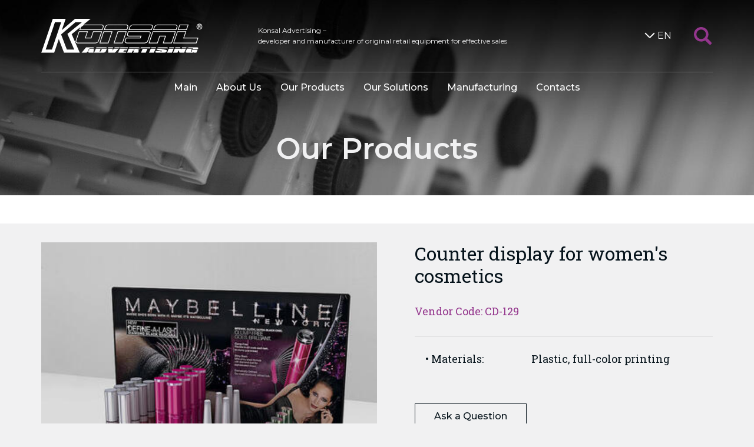

--- FILE ---
content_type: text/html; charset=UTF-8
request_url: https://konsal.ru/en/products/cd-129
body_size: 5316
content:
<!DOCTYPE html>
<html lang="en">
<head>
    <meta charset="utf-8">
    <meta name="viewport" content="width=device-width,initial-scale=1">
    <title>Pet goods | Our products | Retail displays and stands by Konsal Advertising</title>
    <meta name="description" content="Developer and manufacturer of original retail equipment for effective sales" />
    <meta name="keywords" content="retail displays, merchandising displays, buy petfood displays, molded shelf and counter displays for pet goods, supermarket promotion displays, original retail equipment, customized POS displays, cat and dog petfood counter display" />

    <link rel="apple-touch-icon" sizes="57x57" href="/img/static/favicon/apple-icon-57x57.png">
    <link rel="apple-touch-icon" sizes="60x60" href="/img/static/favicon/apple-icon-60x60.png">
    <link rel="apple-touch-icon" sizes="72x72" href="/img/static/favicon/apple-icon-72x72.png">
    <link rel="apple-touch-icon" sizes="76x76" href="/img/static/favicon/apple-icon-76x76.png">
    <link rel="apple-touch-icon" sizes="114x114" href="/img/static/favicon/apple-icon-114x114.png">
    <link rel="apple-touch-icon" sizes="120x120" href="/img/static/favicon/apple-icon-120x120.png">
    <link rel="apple-touch-icon" sizes="144x144" href="/img/static/favicon/apple-icon-144x144.png">
    <link rel="apple-touch-icon" sizes="152x152" href="/img/static/favicon/apple-icon-152x152.png">
    <link rel="apple-touch-icon" sizes="180x180" href="/img/static/favicon/apple-icon-180x180.png">
    <link rel="icon" type="image/png" sizes="192x192"  href="/img/static/favicon/android-icon-192x192.png">
    <link rel="icon" type="image/png" sizes="96x96" href="/img/static/favicon/favicon-96x96.png">
    <link rel="icon" type="image/png" sizes="32x32" href="/img/static/favicon/favicon-32x32.png">
    <link rel="icon" type="image/png" sizes="16x16" href="/img/static/favicon/favicon-16x16.png">
    <link rel="manifest" href="/img/static/favicon/manifest.json">

    <meta name="msapplication-TileColor" content="#ffffff">
    <meta name="msapplication-TileImage" content="/img/ms-icon-144x144.png">
    <meta name="theme-color" content="#ffffff">

    <link rel="stylesheet" type="text/css" href="/assets/css/vendor/slick.css">
    <link rel="stylesheet" type="text/css" href="/assets/css/vendor/slick-theme.css">
    <link rel="stylesheet" type="text/css" href="/assets/css/style.0cd4afca2c4cfadfe70266eb9ac449e3.css">

    <!-- Yandex.Metrika counter -->
    <script type="text/javascript" >
        (function(m,e,t,r,i,k,a){m[i]=m[i]||function(){(m[i].a=m[i].a||[]).push(arguments)};
            m[i].l=1*new Date();k=e.createElement(t),a=e.getElementsByTagName(t)[0],k.async=1,k.src=r,a.parentNode.insertBefore(k,a)})
        (window, document, "script", "https://mc.yandex.ru/metrika/tag.js", "ym");

        ym(76117789, "init", {
            clickmap:true,
            trackLinks:true,
            accurateTrackBounce:true
        });
    </script>
    <noscript><div><img src="https://mc.yandex.ru/watch/76117789" style="position:absolute; left:-9999px;" alt="" /></div></noscript>
    <!-- /Yandex.Metrika counter -->

    
    </head>
<body>
    <div id="wrapper-flex">
        <div id="wrapper-flex-body">
            <div class="search-area">
    <div class="container">
        <form action="https://konsal.ru/en/search" id="search-form" method="post">
            <div class="search-flex">
                <div class="sf-input">
                    <input type="text" name="search[query]" placeholder="Search...">
                </div>
                <input type="hidden" name="search[_token]" value="b151b44.JgUx2bH36ux7P5CxT_sCNrvvBa_iaUda71I0fsSyi7o.cmx2leKHvt0-aejkOpxhRY-Zc5zVMRMzqg1FC6-K4_VVVn-007WrrhpO-w">
                <div class="sf-btn">
                    <button type="submit" class="search-btn">
                        <svg version="1.1" xmlns="http://www.w3.org/2000/svg" xmlns:xlink="http://www.w3.org/1999/xlink" x="0px" y="0px"
                             width="30px" height="30px" viewBox="0 0 30 30" enable-background="new 0 0 30 30" xml:space="preserve">
                            <path d="M29.266,25.72l-6.517-6.517c-0.035-0.035-0.075-0.059-0.111-0.091c1.282-1.945,2.031-4.274,2.031-6.778
                                C24.668,5.522,19.146,0,12.334,0S0,5.522,0,12.334c0,6.812,5.522,12.334,12.334,12.334c2.504,0,4.833-0.748,6.778-2.031
                                c0.032,0.036,0.056,0.077,0.091,0.111l6.517,6.517c0.979,0.979,2.566,0.979,3.546,0C30.245,28.287,30.245,26.699,29.266,25.72z
                                 M12.334,20.392c-4.451,0-8.058-3.608-8.058-8.058c0-4.451,3.608-8.058,8.058-8.058c4.45,0,8.058,3.608,8.058,8.058
                                S16.784,20.392,12.334,20.392z"/>
                        </svg>
                    </button>
                </div>
                <div class="sf-btn">
                    <a href="#" class="search-btn search-close" data-action="search-close"><span></span></a>
                </div>
            </div>
        </form>
    </div>
</div>
            <header class="header">
    <div class="header-back-area">
                    <div class="single-back" style="background-image: url('/img/app/site/page-headers/groups.jpg')"></div>
            </div>
    <div class="container">
        <div class="header-flex">
            <div class="hf-logo">
                <a href="https://konsal.ru/" class="main-logotype">
                    <img src="/img/static/logotype.svg" alt="">
                </a>
            </div>
            <div class="hf-text">
                <div class="hf-text-block">
                    <p>Konsal Advertising – <br>developer and manufacturer of original retail equipment for effective sales</p>
                </div>
            </div>
                            <div class="hf-lang">
                    <div class="like-select-lang">
                        <div><span class="like-select-arrow"></span>EN</div>
                        <ul class="like-select-down">
                                                                                                                                                            <li>
                                        <a href="/ru/products/cd-129">
                                            RU
                                        </a>
                                    </li>
                                                                                                                                <li>
                                        <a href="/de/products/cd-129">
                                            DE
                                        </a>
                                    </li>
                                                                                    </ul>
                    </div>
                </div>
                        <div class="hf-search">
                <a href="#" class="search-icon-btn" data-action="start-search-btn">
                    <svg version="1.1" xmlns="http://www.w3.org/2000/svg" xmlns:xlink="http://www.w3.org/1999/xlink" x="0px" y="0px"
                         width="30px" height="30px" viewBox="0 0 30 30" enable-background="new 0 0 30 30" xml:space="preserve">
                        <path d="M29.266,25.72l-6.517-6.517c-0.035-0.035-0.075-0.059-0.111-0.091c1.282-1.945,2.031-4.274,2.031-6.778
                            C24.668,5.522,19.146,0,12.334,0S0,5.522,0,12.334c0,6.812,5.522,12.334,12.334,12.334c2.504,0,4.833-0.748,6.778-2.031
                            c0.032,0.036,0.056,0.077,0.091,0.111l6.517,6.517c0.979,0.979,2.566,0.979,3.546,0C30.245,28.287,30.245,26.699,29.266,25.72z
                             M12.334,20.392c-4.451,0-8.058-3.608-8.058-8.058c0-4.451,3.608-8.058,8.058-8.058c4.45,0,8.058,3.608,8.058,8.058
                            S16.784,20.392,12.334,20.392z"/>
                    </svg>
                </a>
            </div>
            <div class="hf-mobile-btn">
                <a href="#" class="mobile-menu-button" data-action="mm-open"><span></span></a>
            </div>
        </div>

        <nav class="hf-menu">
    <div class="mobile-over-area">
        <div class="mobile-head">
            <div class="container">
                <div class="header-flex">
                    <div class="hf-logo">
                        <a href="https://konsal.ru/" class="main-logotype">
                            <img src="/img/static/logotype.svg" alt="">
                        </a>
                    </div>
                    <div class="hf-mobile-btn">
                        <a href="#" class="mobile-menu-button mm-btn-close" data-action="mm-close"><span></span></a>
                    </div>
                </div>
                <div class="pos-flex">
                    <div>
                        <img src="/img/static/pos_1.jpg" alt="POS">
                    </div>
                    <div>
                        <a href="#" class="search-icon-btn" data-action="start-search-btn">
                            <svg version="1.1" xmlns="http://www.w3.org/2000/svg" xmlns:xlink="http://www.w3.org/1999/xlink" x="0px" y="0px"
                                 width="30px" height="30px" viewBox="0 0 30 30" enable-background="new 0 0 30 30" xml:space="preserve">
                                <path d="M29.266,25.72l-6.517-6.517c-0.035-0.035-0.075-0.059-0.111-0.091c1.282-1.945,2.031-4.274,2.031-6.778
                                    C24.668,5.522,19.146,0,12.334,0S0,5.522,0,12.334c0,6.812,5.522,12.334,12.334,12.334c2.504,0,4.833-0.748,6.778-2.031
                                    c0.032,0.036,0.056,0.077,0.091,0.111l6.517,6.517c0.979,0.979,2.566,0.979,3.546,0C30.245,28.287,30.245,26.699,29.266,25.72z
                                     M12.334,20.392c-4.451,0-8.058-3.608-8.058-8.058c0-4.451,3.608-8.058,8.058-8.058c4.45,0,8.058,3.608,8.058,8.058
                                    S16.784,20.392,12.334,20.392z"/>
                            </svg>
                        </a>
                    </div>
                                            <div class="hf-lang" style="position: absolute; right: 0; bottom: -1em;">
                            <div class="like-select-lang">
                                <div><span class="like-select-arrow"></span>EN</div>
                                <ul class="like-select-down">
                                                                                                                                                                                                    <li><a href="/ru/products/cd-129">RU</a></li>
                                                                                                                                                                <li><a href="/de/products/cd-129">DE</a></li>
                                                                                                            </ul>
                            </div>
                        </div>
                                    </div>
            </div>
        </div>
        <ul class="menu-list">
            <li><a href="https://konsal.ru/">Main</a></li>
            <li><a href="https://konsal.ru/en/about">About Us</a></li>
            <li>
                <a href="https://konsal.ru/en/groups">Our Products</a>
                <div class="under-list-area">
                    <a href="#" class="under-list-switcher" data-action="switch-under-list">
                        <svg version="1.1" xmlns="http://www.w3.org/2000/svg" xmlns:xlink="http://www.w3.org/1999/xlink" x="0px" y="0px" width="26.031px" height="16.063px" viewBox="0 0 26.031 16.063" style="enable-background:new 0 0 26.031 16.063;" xml:space="preserve">
                                    <polygon points="0,13.031 13,0 26.031,13.031 23.125,16.063 13.016,6 3.031,16.063 "></polygon>
                                </svg>
                    </a>
                    <ul class="menu-under-list">
                                                    <li>
                                <a href="https://konsal.ru/en/groups/hanging-equipment">
                                    Hanging Equipment
                                </a>
                            </li>
                                                    <li>
                                <a href="https://konsal.ru/en/groups/floor-displays">
                                    Floor Displays
                                </a>
                            </li>
                                                    <li>
                                <a href="https://konsal.ru/en/groups/trade-racks">
                                    Racks and Retail Displays
                                </a>
                            </li>
                                                    <li>
                                <a href="https://konsal.ru/en/groups/gravity-displays">
                                    Gravity displays
                                </a>
                            </li>
                                                    <li>
                                <a href="https://konsal.ru/en/groups/shelf-holders">
                                    Shelf holders and highlighters
                                </a>
                            </li>
                                                    <li>
                                <a href="https://konsal.ru/en/groups/promo-equipment">
                                    Tasting stands and promo equipment
                                </a>
                            </li>
                                                    <li>
                                <a href="https://konsal.ru/en/groups/brand-zones">
                                    Brand zones
                                </a>
                            </li>
                                                    <li>
                                <a href="https://konsal.ru/en/groups/showcases-counters">
                                    Showcases, counters, reception stands
                                </a>
                            </li>
                                                    <li>
                                <a href="https://konsal.ru/en/groups/shelf-table-displays">
                                    Shelf and counter displays
                                </a>
                            </li>
                                                    <li>
                                <a href="https://konsal.ru/en/groups/warehouse">
                                    Warehouse racks
                                </a>
                            </li>
                                                    <li>
                                <a href="https://konsal.ru/en/groups/pallets">
                                    Trade islands, pallet solutions
                                </a>
                            </li>
                                                    <li>
                                <a href="https://konsal.ru/en/groups/cash-desk-zones">
                                    Cash desk areas
                                </a>
                            </li>
                                            </ul>
                </div>
            </li>
            <li>
                <a href="https://konsal.ru/en/solutions">Our Solutions</a>
                <div class="under-list-area">
                    <a href="#" class="under-list-switcher" data-action="switch-under-list">
                        <svg version="1.1" xmlns="http://www.w3.org/2000/svg" xmlns:xlink="http://www.w3.org/1999/xlink" x="0px" y="0px" width="26.031px" height="16.063px" viewBox="0 0 26.031 16.063" style="enable-background:new 0 0 26.031 16.063;" xml:space="preserve">
                                    <polygon points="0,13.031 13,0 26.031,13.031 23.125,16.063 13.016,6 3.031,16.063 "></polygon>
                                </svg>
                    </a>
                    <ul class="menu-under-list">
                                                    <li>
                                <a href="https://konsal.ru/en/solutions/pet-products">
                                    Pet products
                                </a>
                            </li>
                                                    <li>
                                <a href="https://konsal.ru/en/solutions/drinks">
                                    Drinks
                                </a>
                            </li>
                                                    <li>
                                <a href="https://konsal.ru/en/solutions/horeca">
                                    HoReCa
                                </a>
                            </li>
                                                    <li>
                                <a href="https://konsal.ru/en/solutions/cosmetics">
                                    Cosmetics
                                </a>
                            </li>
                                                    <li>
                                <a href="https://konsal.ru/en/solutions/tea-coffee-snacks">
                                    Tea, coffee, snacks
                                </a>
                            </li>
                                                    <li>
                                <a href="https://konsal.ru/en/solutions/confectionery">
                                    Confectionery
                                </a>
                            </li>
                                                    <li>
                                <a href="https://konsal.ru/en/solutions/pharmacy">
                                    Pharmacy
                                </a>
                            </li>
                                                    <li>
                                <a href="https://konsal.ru/en/solutions/electronics">
                                    Electronics
                                </a>
                            </li>
                                                    <li>
                                <a href="https://konsal.ru/en/solutions/home-care">
                                    Home care products
                                </a>
                            </li>
                                                    <li>
                                <a href="https://konsal.ru/en/solutions/cash-desk-zones-solutions">
                                    Solutions for cash desk areas
                                </a>
                            </li>
                                                    <li>
                                <a href="https://konsal.ru/en/solutions/shops-warehouses">
                                    Shops and warehouses
                                </a>
                            </li>
                                            </ul>
                </div>
            </li>
            <li><a href="https://konsal.ru/en/manufacturing">Manufacturing</a></li>
            <li class="contact-hide" data-action="goToContact"><a href="#">Contacts</a></li>
        </ul>
    </div>
</nav>

                    <h1 class="header-title">Our Products</h1>
            </div>
</header>
                <div class="page-under-name" style="padding-top: 1em; min-height: auto"></div>
    <main>
        <div class="container">
            <div class="prj-item-flex">
                <div class="pif-left">
                    <img src="/img/app/products/cd-129/cd-129.jpg" alt="counter display for women&#039;s cosmetics" style="width: 100%;">
                </div>
                <div class="pif-right">
                    <div class="pif-title-area">
                        <h1 class="pif-title">
                            Counter display for women&#039;s cosmetics
                                                    </h1>
                        <div class="pif-vendor">Vendor Code: CD-129</div>
                    </div>
                    <div class="pif-mobile-img">
                        <a data-fancybox href="/img/app/products/cd-129/cd-129.jpg">
                            <img src="/img/app/products/cd-129/cd-129.jpg" alt="counter display for women&#039;s cosmetics">
                        </a>
                    </div>
                    <div class="pif-mp-line-area">
                                                                            <div class="pif-mp-line">
                                <div>Materials:</div>
                                <div>Plastic, full-color printing</div>
                            </div>
                                                                    </div>
                    <div class="pif-bunch-area"></div>
                    <div class="pif-buttons-area">
                        <a href="#" class="btn btn-ghost" data-action="ask-a-question">Ask a Question</a>
                    </div>
                </div>
            </div>
        </div>
    </main>

            <footer id="wrapper-flex-footer" class="footer-area">
    <div class="container">
        <div class="ffg-flex">
            <div class="ffa-block">
                <span>Our Address:</span>
                <span>Russia, 190013, St. Petersburg, Mozhayskaya Str., 40</span>
            </div>
            <div>
                <div class="footer-big-phone">
                    <span x-ms-format-detection="none">+7 (812) 303-9068</span>
                </div>
            </div>
            <div></div>
        </div>
        <div class="ffg-flex footer-middle-line">
            <div class="font-size-12 ffg-in-second">
                <div>
                    <a href="mailto:info@konsal.ru">info@konsal.ru</a>
                </div>
                <div>
                    <a href="#" data-action="open-map-modal">Road Map</a>
                </div>
            </div>
            <div class="ffbc-one">
                <a href="/presentation/konsal_en.pdf"
                   class="btn btn-violet-color" download>Download Presentation</a>
            </div>
            <div class="ffm-hide">
                <a href="#" class="search-icon-btn" data-action="start-search-btn">
                    <svg version="1.1" xmlns="http://www.w3.org/2000/svg" xmlns:xlink="http://www.w3.org/1999/xlink"
                         x="0px" y="0px"
                         width="30px" height="30px" viewBox="0 0 30 30" enable-background="new 0 0 30 30"
                         xml:space="preserve">
                                <path d="M29.266,25.72l-6.517-6.517c-0.035-0.035-0.075-0.059-0.111-0.091c1.282-1.945,2.031-4.274,2.031-6.778
                                    C24.668,5.522,19.146,0,12.334,0S0,5.522,0,12.334c0,6.812,5.522,12.334,12.334,12.334c2.504,0,4.833-0.748,6.778-2.031
                                    c0.032,0.036,0.056,0.077,0.091,0.111l6.517,6.517c0.979,0.979,2.566,0.979,3.546,0C30.245,28.287,30.245,26.699,29.266,25.72z
                                     M12.334,20.392c-4.451,0-8.058-3.608-8.058-8.058c0-4.451,3.608-8.058,8.058-8.058c4.45,0,8.058,3.608,8.058,8.058
                                    S16.784,20.392,12.334,20.392z"/>
                            </svg>
                </a>
            </div>
            <div class="ffm-show ffbc-two">
                <a href="#" class="footer-arrow-top" data-action="slideUp">
                    <svg version="1.1"
                         xmlns="http://www.w3.org/2000/svg" xmlns:xlink="http://www.w3.org/1999/xlink" x="0px" y="0px"
                         width="26.031px"
                         height="16.063px" viewBox="0 0 26.031 16.063" style="enable-background:new 0 0 26.031 16.063;"
                         xml:space="preserve">
                                <polygon points="0,13.031 13,0 26.031,13.031 23.125,16.063 13.016,6 3.031,16.063 "/>
                            </svg>
                </a>
            </div>
        </div>
        <div class="ffg-flex footer-end">
            <div class="font-size-12">
                <div>Konsal Advertising</div>
                <div>&copy; 2025 All rights reserved</div>
            </div>
            <div class="font-size-12">
                <div>Site design &mdash; <a href="http://viadesign.ru/" target="_blank">Via Design</a></div>
            </div>
            <div class="ffm-hide">
                <a href="#" class="footer-arrow-top" data-action="slideUp">
                    <svg version="1.1"
                         xmlns="http://www.w3.org/2000/svg" xmlns:xlink="http://www.w3.org/1999/xlink" x="0px" y="0px"
                         width="26.031px"
                         height="16.063px" viewBox="0 0 26.031 16.063" style="enable-background:new 0 0 26.031 16.063;"
                         xml:space="preserve">
                                <polygon points="0,13.031 13,0 26.031,13.031 23.125,16.063 13.016,6 3.031,16.063 "/>
                            </svg>
                </a>
            </div>
        </div>
    </div>
</footer>
        </div>
    </div>

    <div style="display: none;">
        <div class="box-modal" id="map-modal">
            <div class="box-modal_close arcticmodal-close"><span></span></div>
            <div class="box-modal-content">
                                <div id="ya-map-data"
                     data-locale="en_US"
                     data-x="59.914087"
                     data-y="30.330070"
                     data-name="Konsal Advertising"
                     data-address="info@konsal.ru"></div>
                <div id="ya-map"></div>
            </div>
            <div class="box-modal-btn-area">
                <a href="#" class="btn btn-close-color arcticmodal-close">Close</a>
            </div>
        </div>
    </div>

        <div style="display: none;">
    <div class="box-modal" id="ask-question"></div>
</div>

<div style="display: none;">
    <div class="box-modal" id="error-modal">
        <div class="box-modal_close arcticmodal-close"><span></span></div>
        <div class="box-modal-content" style="margin-top: 1em; text-align: center">Something not working.<br>We will fix it soon.</div>
        <div class="box-modal-btn-area">
            <a href="#" class="btn btn-close-color arcticmodal-close">Close</a>
        </div>
    </div>
</div>

    <script defer src="/assets/js/vendor/jquery-3.2.1.min.js"></script>
    <script defer src="/assets/js/vendor/jquery.arcticmodal-0.3.min.js"></script>
    <script defer src="/assets/js/vendor/slick.min.js"></script>
    <script defer src="/assets/js/app.cab7c35fb872fcd57e07ba94f7b63c8d.min.js"></script>
    <script defer src="/assets/js/map.cab7c35fb872fcd57e07ba94f7b63c8d.min.js"></script>
        <script defer src="/assets/js/ask.cab7c35fb872fcd57e07ba94f7b63c8d.min.js"></script>
    <script type="application/ld+json">
        {
            "@context": "https://schema.org",
            "@type": "Organization",
            "email": "info@konsal.ru",
            "url": "https://konsal.ru/en",
            "legalName": "Konsal Advertising Ltd",
            "contactPoint": [{
                "@type": "ContactPoint",
                "telephone": "+7-812-327-9607",
                "contactType": "customer service"
            },{
                "@type": "ContactPoint",
                "telephone": "+7-812-316-4835",
                "contactType": "customer service"
            }]
        }
    </script>
</body>

--- FILE ---
content_type: text/css
request_url: https://konsal.ru/assets/css/style.0cd4afca2c4cfadfe70266eb9ac449e3.css
body_size: 102145
content:
@import url("https://fonts.googleapis.com/css?family=Montserrat:300,400,500,600,700|Roboto+Slab:100,300,400,700&subset=cyrillic");html{height:100%;font-size:16px;line-height:1.625}@media screen and (max-width: 767px){html{font-size:16px}}html,body{min-height:100%}html{position:relative}*,*:before,*:after{-webkit-box-sizing:border-box;-moz-box-sizing:border-box;box-sizing:border-box}article,aside,details,figcaption,figure,footer,header,hgroup,main,menu,nav,section,summary{display:block}body{position:relative;margin:0;font-family:"Montserrat",Arial,sans-serif;font-size:1em;color:#06131b;background-color:#f1f1f2}body.over-hidden{overflow:hidden}::-moz-selection{background-color:#8079b2;color:#fff}::selection{background-color:#8079b2;color:#fff}form{display:block}label{display:inline-block}h1,.h1,h2,.h2,h3,.h3,h4,.h4,h5,.h5,h6,.h6{font-family:"Montserrat",Arial,sans-serif;font-weight:inherit;line-height:inherit;margin:1.5em 0 .5em}h1 small,h1 .small,.h1 small,.h1 .small,h2 small,h2 .small,.h2 small,.h2 .small,h3 small,h3 .small,.h3 small,.h3 .small,h4 small,h4 .small,.h4 small,.h4 .small,h5 small,h5 .small,.h5 small,.h5 .small,h6 small,h6 .small,.h6 small,.h6 .small{color:#64707a}h1 a,.h1 a,h2 a,.h2 a,h3 a,.h3 a,h4 a,.h4 a,h5 a,.h5 a,h6 a,.h6 a{text-decoration:none}h1 a:hover,h1 a:focus,.h1 a:hover,.h1 a:focus,h2 a:hover,h2 a:focus,.h2 a:hover,.h2 a:focus,h3 a:hover,h3 a:focus,.h3 a:hover,.h3 a:focus,h4 a:hover,h4 a:focus,.h4 a:hover,.h4 a:focus,h5 a:hover,h5 a:focus,.h5 a:hover,.h5 a:focus,h6 a:hover,h6 a:focus,.h6 a:hover,.h6 a:focus{text-decoration:none}h1,.h1{font-size:2.25em;font-weight:600;line-height:1.1875;margin:1.25em 0 .4166666667em}@media screen and (max-width: 767px){h1,.h1{font-size:2.25em}}h2,.h2{font-size:1.5em;font-weight:600;line-height:1.25;margin:1.6666666667em 0 .5416666667em}@media screen and (max-width: 767px){h2,.h2{font-size:1.25em}}h3,.h3{font-size:1.125em;font-weight:600;line-height:1.3125;margin:1.3888888889em 0 .5555555556em}@media screen and (max-width: 767px){h3,.h3{font-size:1em}}h4,.h4{font-size:1em;font-weight:600;line-height:1.4375;margin:1.5625em 0 .625em}@media screen and (max-width: 767px){h4,.h4{font-size:.875em}}h5,.h5{font-size:.875em;font-weight:600;line-height:1.4375;margin:1.7857142857em 0 .7142857143em}@media screen and (max-width: 767px){h5,.h5{font-size:.8125em}}h6,.h6{font-size:.75em;font-weight:600;line-height:1.5;margin:2.0833333333em 0 .8333333333em}@media screen and (max-width: 767px){h6,.h6{font-size:.8125em}}img{display:block;vertical-align:baseline;border:none;max-width:100%}p{margin:0 0 1em}b,.text-bold,strong,.text-strong{font-weight:bold}mark,.text-mark{background-color:#fcefaa;color:#222729}a{color:#94368d;text-decoration:underline;-webkit-transition:color .3s ease,background-color .3s ease;-moz-transition:color .3s ease,background-color .3s ease;-o-transition:color .3s ease,background-color .3s ease;transition:color .3s ease,background-color .3s ease}a:hover{color:#8079b2;text-decoration:none;cursor:pointer}a:focus{outline:none}ul,ol{padding-left:2em;margin:1em 0}ul ul,ul ol,ol ul,ol ol{margin-top:0;margin-bottom:0}form label{display:block}input[type="color"],input[type="date"],input[type="datetime"],input[type="datetime-local"],input[type="email"],input[type="file"],input[type="image"],input[type="month"],input[type="number"],input[type="password"],input[type="range"],input[type="search"],input[type="tel"],input[type="text"],input[type="time"],input[type="url"],input[type="week"],select,textarea{display:block;font-family:"Montserrat",Arial,sans-serif;font-size:1em;font-weight:400;line-height:1.625;padding:.46875em 1em;height:2.6875em;color:#06131b;background-color:#fff;border:1px solid;border-color:#cacaca;-webkit-border-radius:0;-moz-border-radius:0;border-radius:0;-webkit-transition:background-color .3s ease,border-color .3s ease;-moz-transition:background-color .3s ease,border-color .3s ease;-o-transition:background-color .3s ease,border-color .3s ease;transition:background-color .3s ease,border-color .3s ease;-webkit-appearance:none;-moz-appearance:none}input[type="color"]::-webkit-input-placeholder,input[type="date"]::-webkit-input-placeholder,input[type="datetime"]::-webkit-input-placeholder,input[type="datetime-local"]::-webkit-input-placeholder,input[type="email"]::-webkit-input-placeholder,input[type="file"]::-webkit-input-placeholder,input[type="image"]::-webkit-input-placeholder,input[type="month"]::-webkit-input-placeholder,input[type="number"]::-webkit-input-placeholder,input[type="password"]::-webkit-input-placeholder,input[type="range"]::-webkit-input-placeholder,input[type="search"]::-webkit-input-placeholder,input[type="tel"]::-webkit-input-placeholder,input[type="text"]::-webkit-input-placeholder,input[type="time"]::-webkit-input-placeholder,input[type="url"]::-webkit-input-placeholder,input[type="week"]::-webkit-input-placeholder,select::-webkit-input-placeholder,textarea::-webkit-input-placeholder{color:#b0bec5;-webkit-transition:color .3s ease;-moz-transition:color .3s ease;-o-transition:color .3s ease;transition:color .3s ease}input[type="color"]:-ms-input-placeholder,input[type="date"]:-ms-input-placeholder,input[type="datetime"]:-ms-input-placeholder,input[type="datetime-local"]:-ms-input-placeholder,input[type="email"]:-ms-input-placeholder,input[type="file"]:-ms-input-placeholder,input[type="image"]:-ms-input-placeholder,input[type="month"]:-ms-input-placeholder,input[type="number"]:-ms-input-placeholder,input[type="password"]:-ms-input-placeholder,input[type="range"]:-ms-input-placeholder,input[type="search"]:-ms-input-placeholder,input[type="tel"]:-ms-input-placeholder,input[type="text"]:-ms-input-placeholder,input[type="time"]:-ms-input-placeholder,input[type="url"]:-ms-input-placeholder,input[type="week"]:-ms-input-placeholder,select:-ms-input-placeholder,textarea:-ms-input-placeholder{color:#b0bec5;-webkit-transition:color .3s ease;-moz-transition:color .3s ease;-o-transition:color .3s ease;transition:color .3s ease}input[type="color"]::-moz-placeholder,input[type="date"]::-moz-placeholder,input[type="datetime"]::-moz-placeholder,input[type="datetime-local"]::-moz-placeholder,input[type="email"]::-moz-placeholder,input[type="file"]::-moz-placeholder,input[type="image"]::-moz-placeholder,input[type="month"]::-moz-placeholder,input[type="number"]::-moz-placeholder,input[type="password"]::-moz-placeholder,input[type="range"]::-moz-placeholder,input[type="search"]::-moz-placeholder,input[type="tel"]::-moz-placeholder,input[type="text"]::-moz-placeholder,input[type="time"]::-moz-placeholder,input[type="url"]::-moz-placeholder,input[type="week"]::-moz-placeholder,select::-moz-placeholder,textarea::-moz-placeholder{color:#b0bec5;opacity:1}input[type="color"]:-moz-placeholder,input[type="date"]:-moz-placeholder,input[type="datetime"]:-moz-placeholder,input[type="datetime-local"]:-moz-placeholder,input[type="email"]:-moz-placeholder,input[type="file"]:-moz-placeholder,input[type="image"]:-moz-placeholder,input[type="month"]:-moz-placeholder,input[type="number"]:-moz-placeholder,input[type="password"]:-moz-placeholder,input[type="range"]:-moz-placeholder,input[type="search"]:-moz-placeholder,input[type="tel"]:-moz-placeholder,input[type="text"]:-moz-placeholder,input[type="time"]:-moz-placeholder,input[type="url"]:-moz-placeholder,input[type="week"]:-moz-placeholder,select:-moz-placeholder,textarea:-moz-placeholder{color:#b0bec5;opacity:1}input[type="color"]:focus,input[type="date"]:focus,input[type="datetime"]:focus,input[type="datetime-local"]:focus,input[type="email"]:focus,input[type="file"]:focus,input[type="image"]:focus,input[type="month"]:focus,input[type="number"]:focus,input[type="password"]:focus,input[type="range"]:focus,input[type="search"]:focus,input[type="tel"]:focus,input[type="text"]:focus,input[type="time"]:focus,input[type="url"]:focus,input[type="week"]:focus,select:focus,textarea:focus{outline:none;background-color:#fff;border-color:#9e9e9e}input[type="color"]:focus::-webkit-input-placeholder,input[type="date"]:focus::-webkit-input-placeholder,input[type="datetime"]:focus::-webkit-input-placeholder,input[type="datetime-local"]:focus::-webkit-input-placeholder,input[type="email"]:focus::-webkit-input-placeholder,input[type="file"]:focus::-webkit-input-placeholder,input[type="image"]:focus::-webkit-input-placeholder,input[type="month"]:focus::-webkit-input-placeholder,input[type="number"]:focus::-webkit-input-placeholder,input[type="password"]:focus::-webkit-input-placeholder,input[type="range"]:focus::-webkit-input-placeholder,input[type="search"]:focus::-webkit-input-placeholder,input[type="tel"]:focus::-webkit-input-placeholder,input[type="text"]:focus::-webkit-input-placeholder,input[type="time"]:focus::-webkit-input-placeholder,input[type="url"]:focus::-webkit-input-placeholder,input[type="week"]:focus::-webkit-input-placeholder,select:focus::-webkit-input-placeholder,textarea:focus::-webkit-input-placeholder{color:#78909c}input[type="color"]:focus:-ms-input-placeholder,input[type="date"]:focus:-ms-input-placeholder,input[type="datetime"]:focus:-ms-input-placeholder,input[type="datetime-local"]:focus:-ms-input-placeholder,input[type="email"]:focus:-ms-input-placeholder,input[type="file"]:focus:-ms-input-placeholder,input[type="image"]:focus:-ms-input-placeholder,input[type="month"]:focus:-ms-input-placeholder,input[type="number"]:focus:-ms-input-placeholder,input[type="password"]:focus:-ms-input-placeholder,input[type="range"]:focus:-ms-input-placeholder,input[type="search"]:focus:-ms-input-placeholder,input[type="tel"]:focus:-ms-input-placeholder,input[type="text"]:focus:-ms-input-placeholder,input[type="time"]:focus:-ms-input-placeholder,input[type="url"]:focus:-ms-input-placeholder,input[type="week"]:focus:-ms-input-placeholder,select:focus:-ms-input-placeholder,textarea:focus:-ms-input-placeholder{color:#78909c}input[type="color"]:focus::-moz-placeholder,input[type="date"]:focus::-moz-placeholder,input[type="datetime"]:focus::-moz-placeholder,input[type="datetime-local"]:focus::-moz-placeholder,input[type="email"]:focus::-moz-placeholder,input[type="file"]:focus::-moz-placeholder,input[type="image"]:focus::-moz-placeholder,input[type="month"]:focus::-moz-placeholder,input[type="number"]:focus::-moz-placeholder,input[type="password"]:focus::-moz-placeholder,input[type="range"]:focus::-moz-placeholder,input[type="search"]:focus::-moz-placeholder,input[type="tel"]:focus::-moz-placeholder,input[type="text"]:focus::-moz-placeholder,input[type="time"]:focus::-moz-placeholder,input[type="url"]:focus::-moz-placeholder,input[type="week"]:focus::-moz-placeholder,select:focus::-moz-placeholder,textarea:focus::-moz-placeholder{color:#78909c;opacity:1}input[type="color"]:focus:-moz-placeholder,input[type="date"]:focus:-moz-placeholder,input[type="datetime"]:focus:-moz-placeholder,input[type="datetime-local"]:focus:-moz-placeholder,input[type="email"]:focus:-moz-placeholder,input[type="file"]:focus:-moz-placeholder,input[type="image"]:focus:-moz-placeholder,input[type="month"]:focus:-moz-placeholder,input[type="number"]:focus:-moz-placeholder,input[type="password"]:focus:-moz-placeholder,input[type="range"]:focus:-moz-placeholder,input[type="search"]:focus:-moz-placeholder,input[type="tel"]:focus:-moz-placeholder,input[type="text"]:focus:-moz-placeholder,input[type="time"]:focus:-moz-placeholder,input[type="url"]:focus:-moz-placeholder,input[type="week"]:focus:-moz-placeholder,select:focus:-moz-placeholder,textarea:focus:-moz-placeholder{color:#78909c;opacity:1}input[type="color"]:disabled,input[type="color"][disabled],input[type="color"][readonly],input[type="date"]:disabled,input[type="date"][disabled],input[type="date"][readonly],input[type="datetime"]:disabled,input[type="datetime"][disabled],input[type="datetime"][readonly],input[type="datetime-local"]:disabled,input[type="datetime-local"][disabled],input[type="datetime-local"][readonly],input[type="email"]:disabled,input[type="email"][disabled],input[type="email"][readonly],input[type="file"]:disabled,input[type="file"][disabled],input[type="file"][readonly],input[type="image"]:disabled,input[type="image"][disabled],input[type="image"][readonly],input[type="month"]:disabled,input[type="month"][disabled],input[type="month"][readonly],input[type="number"]:disabled,input[type="number"][disabled],input[type="number"][readonly],input[type="password"]:disabled,input[type="password"][disabled],input[type="password"][readonly],input[type="range"]:disabled,input[type="range"][disabled],input[type="range"][readonly],input[type="search"]:disabled,input[type="search"][disabled],input[type="search"][readonly],input[type="tel"]:disabled,input[type="tel"][disabled],input[type="tel"][readonly],input[type="text"]:disabled,input[type="text"][disabled],input[type="text"][readonly],input[type="time"]:disabled,input[type="time"][disabled],input[type="time"][readonly],input[type="url"]:disabled,input[type="url"][disabled],input[type="url"][readonly],input[type="week"]:disabled,input[type="week"][disabled],input[type="week"][readonly],select:disabled,select[disabled],select[readonly],textarea:disabled,textarea[disabled],textarea[readonly]{background-color:#f5f5f5;cursor:not-allowed}input[type="file"]:hover{cursor:pointer}input[type="file"]:disabled,input[type="file"][disabled],input[type="file"][readonly]{background-color:#f5f5f5;cursor:not-allowed}textarea{height:auto}input[type="submit"],input[type="reset"],input[type="button"],button[type="submit"],button[type="reset"],button[type="button"],.btn{display:inline-block;font-family:"Montserrat",Arial,sans-serif;font-size:1em;font-weight:500;line-height:1.625;padding:.46875em 2em;height:2.6875em;color:#fff;background-color:#94368d;border:1px solid;border-color:#94368d;text-decoration:none;text-align:center;white-space:nowrap;-webkit-border-radius:0;-moz-border-radius:0;border-radius:0;-webkit-transition:color .3s ease,background-color .3s ease,border-color .3s ease;-moz-transition:color .3s ease,background-color .3s ease,border-color .3s ease;-o-transition:color .3s ease,background-color .3s ease,border-color .3s ease;transition:color .3s ease,background-color .3s ease,border-color .3s ease;-webkit-appearance:none;-moz-appearance:none}input[type="submit"]:focus,input[type="reset"]:focus,input[type="button"]:focus,button[type="submit"]:focus,button[type="reset"]:focus,button[type="button"]:focus,.btn:focus{outline:none}input[type="submit"]:hover,input[type="reset"]:hover,input[type="button"]:hover,button[type="submit"]:hover,button[type="reset"]:hover,button[type="button"]:hover,.btn:hover{cursor:pointer;color:#fff;background-color:#7a1b75;border-color:#7a1b75}input[type="submit"]:disabled,input[type="submit"][disabled],input[type="reset"]:disabled,input[type="reset"][disabled],input[type="button"]:disabled,input[type="button"][disabled],button[type="submit"]:disabled,button[type="submit"][disabled],button[type="reset"]:disabled,button[type="reset"][disabled],button[type="button"]:disabled,button[type="button"][disabled],.btn:disabled,.btn[disabled]{background-color:#81d4fa;cursor:not-allowed}input[type="checkbox"],input[type="radio"]{position:relative}label{font-family:"Montserrat",Arial,sans-serif;font-weight:400;line-height:1.625}label input[type="checkbox"],label input[type="radio"]{display:none !important}label input[type="checkbox"]+span,label input[type="radio"]+span{display:inline-block;position:relative;padding:.5625em 0 .5625em 2.125em;color:#06131b;-webkit-transition:color .3s ease;-moz-transition:color .3s ease;-o-transition:color .3s ease;transition:color .3s ease;-webkit-user-select:none;-moz-user-select:none;-ms-user-select:none;user-select:none}label.checkbox-right input[type="checkbox"]+span,label.checkbox-right input[type="radio"]+span,label.radio-right input[type="checkbox"]+span,label.radio-right input[type="radio"]+span{padding:.5625em 2.125em .5625em 0}label input[type="checkbox"]+span:before{content:"";position:absolute;z-index:1;top:.75em;left:0;width:1.125em;height:1.125em;background-color:#fff;border:1px solid;border-color:#cacaca;-webkit-border-radius:0;-moz-border-radius:0;border-radius:0;-webkit-transition:background-color .3s ease;-moz-transition:background-color .3s ease;-o-transition:background-color .3s ease;transition:background-color .3s ease}label input[type="checkbox"]+span:after{content:"";position:absolute;z-index:2;width:.675em;height:1.125em;top:.46875em;left:.39375em;background-color:transparent;border-bottom:.16875em solid;border-right:.16875em solid;border-color:#8079b2;opacity:0;-webkit-transition:opacity .3s ease;-moz-transition:opacity .3s ease;-o-transition:opacity .3s ease;transition:opacity .3s ease;-webkit-perspective:1000px;perspective:1000px;-webkit-transform-origin:center;-moz-transform-origin:center;-o-transform-origin:center;-ms-transform-origin:center;transform-origin:center;-webkit-transform:translateZ(0) rotate(45deg);-moz-transform:translateZ(0) rotate(45deg);-o-transform:translateZ(0) rotate(45deg);-ms-transform:translateZ(0) rotate(45deg);transform:translateZ(0) rotate(45deg)}label input[type="checkbox"]:checked+span:after{opacity:1}label input[type="checkbox"]:hover+span{cursor:pointer;color:#06131b}label input[type="checkbox"]:hover+span:before{background-color:#fff}label.checkbox-right input[type="checkbox"]+span:before{left:auto;right:0}label.checkbox-right input[type="checkbox"]+span:after{left:auto;right:.1125em}@-moz-document url-prefix(){label input[type="checkbox"]+span:before{top:.8125em}label input[type="checkbox"]+span:after{top:.53125em}}label input[type="radio"]+span:before{content:"";position:absolute;top:.75em;left:0;width:1.125em;height:1.125em;border:.16875em solid;border-color:#cacaca;background-color:#fff;-webkit-border-radius:50%;-moz-border-radius:50%;border-radius:50%;-webkit-transition:background-color .3s ease,border-color .3s ease;-moz-transition:background-color .3s ease,border-color .3s ease;-o-transition:background-color .3s ease,border-color .3s ease;transition:background-color .3s ease,border-color .3s ease}label input[type="radio"]:checked+span:before{background-color:#8079b2}label input[type="radio"]:hover+span{cursor:pointer}label input[type="radio"]:hover+span:before{border-color:#8079b2}label.radio-right input[type="radio"]+span:before{left:auto;right:0}@-moz-document url-prefix(){label input[type="radio"]+span:before{top:.8125em}}select{-webkit-appearance:none;-moz-appearance:none;background-position:right center;background-repeat:no-repeat}select::-ms-expand{display:none}select:not([multiple]){padding-right:24px;background-image:url("data:image/svg+xml;charset=utf8,%3Csvg xmlns='http://www.w3.org/2000/svg' xmlns:xlink='http://www.w3.org/1999/xlink' x='0px' y='0px' width='24px' height='5px' viewBox='0 0 24 5' enable-background='new 0 0 24 5' xml:space='preserve'%3E%3Cpolygon style='fill:%2306131b' points='17,0 12,5 7,0 '/%3E%3C/svg%3E");-webkit-transition:background-image .3s ease;-moz-transition:background-image .3s ease;-o-transition:background-image .3s ease;transition:background-image .3s ease;will-change:background-image}select:focus:not([multiple]){background-image:url("data:image/svg+xml;charset=utf8,%3Csvg xmlns='http://www.w3.org/2000/svg' xmlns:xlink='http://www.w3.org/1999/xlink' x='0px' y='0px' width='24px' height='5px' viewBox='0 0 24 5' enable-background='new 0 0 24 5' xml:space='preserve'%3E%3Cpolygon style='fill:%2394368d' points='17,0 12,5 7,0 '/%3E%3C/svg%3E")}select[multiple]{overflow:auto;height:auto;background-image:none}tab-area,tab-head,tab-body,tab-item{display:block}tab-head>ul{list-style:none;padding:0;display:flex;justify-content:space-between;align-items:flex-end;margin:0 -1px}tab-head>ul>li{flex-grow:1;margin:0 1px}tab-head>ul>li a{display:block;text-align:center;text-decoration:none;border:1px solid;border-bottom:none;border-color:#e0e0e0;-webkit-border-radius:4px 4px 0 0;-moz-border-radius:4px 4px 0 0;border-radius:4px 4px 0 0;background:#f3f3f3;background:-moz-linear-gradient(top, #f3f3f3 0%, #e0e0e0 100%);background:-webkit-linear-gradient(top, #f3f3f3 0%, #e0e0e0 100%);background:linear-gradient(to bottom, #f3f3f3 0%, #e0e0e0 100%);filter:progid:DXImageTransform.Microsoft.gradient( startColorstr='#f3f3f3', endColorstr='#e0e0e0',GradientType=0 )}tab-head>ul>li.active a{color:#8079b2;background:#fff}tab-body tab-item{display:none}tab-body tab-item.active{display:block}@font-face{font-family:'ALSRubl';src:url("../fonts/ALSRubl/ALSRubl.eot");src:url("../fonts/ALSRubl/ALSRubl.eot?#iefix") format("embedded-opentype"),url("../fonts/ALSRubl/ALSRubl.woff") format("woff"),url("../fonts/ALSRubl/ALSRubl.ttf") format("truetype");font-style:normal;font-weight:normal}ruble-symbol{display:inline;font-family:"ALSRubl";text-decoration:none}.clear-line:after{content:"";clear:both;display:block}#wrapper-flex{display:flex;justify-content:space-between;align-items:center;flex-direction:column;min-height:100vh}#wrapper-flex-body{position:relative;z-index:1;width:100%;flex-grow:1}#wrapper-flex-footer{position:relative;z-index:0;width:100%}.content{position:relative;margin-bottom:3.75em}.content:after{content:"";display:block;clear:both}.text-center{text-align:center}.text-left{text-align:left}.text-right{text-align:right}.text-justify{text-align:justify}.text-bold{font-weight:bold}.text-normal{font-weight:400}.text-nowrap{white-space:nowrap}.text-uppercase{text-transform:uppercase}.text-weight-1{font-weight:100}.text-weight-2{font-weight:200}.text-weight-3{font-weight:300}.text-weight-4{font-weight:400}.text-weight-5{font-weight:500}.text-weight-6{font-weight:600}.text-weight-7{font-weight:700}.text-weight-8{font-weight:800}.text-weight-9{font-weight:900}.content a[target="_blank"]{position:relative}.content a[target="_blank"]:after{content:"";position:absolute;width:15px;height:100%;top:0;right:-20px;background-repeat:no-repeat;background-position:center;background-size:contain;background-image:url("../img/external_link.svg");opacity:.5;-webkit-transition:opacity .3s ease;-moz-transition:opacity .3s ease;-o-transition:opacity .3s ease;transition:opacity .3s ease}.content a[target="_blank"]:hover:after{opacity:1}.img-hover{position:relative;display:block;vertical-align:middle;text-decoration:none;overflow:hidden;backface-visibility:hidden;-webkit-transform:translate3d(0, 0, 0);-moz-transform:translate3d(0, 0, 0);-o-transform:translate3d(0, 0, 0);-ms-transform:translate3d(0, 0, 0);transform:translate3d(0, 0, 0)}.img-hover img{display:block;position:relative;-webkit-transform-origin:center bottom;-moz-transform-origin:center bottom;-o-transform-origin:center bottom;-ms-transform-origin:center bottom;transform-origin:center bottom;-webkit-transform:scale(1);-moz-transform:scale(1);-o-transform:scale(1);-ms-transform:scale(1);transform:scale(1);-webkit-transition:-webkit-transform .3s ease;-moz-transition:-moz-transform .3s ease;-o-transition:-o-transform .3s ease;transition:transform .3s ease;will-change:-webkit-transform;will-change:-moz-transform;will-change:-o-transform;will-change:transform}.img-hover:hover{text-decoration:none}.img-hover:hover img{-webkit-transform:scale(1.1);-moz-transform:scale(1.1);-o-transform:scale(1.1);-ms-transform:scale(1.1);transform:scale(1.1)}@media screen and (max-width: 424px){.hide-sm{display:none !important}}@media screen and (max-width: 767px){.hide-md{display:none !important}}@media screen and (max-width: 1023px){.hide-lg{display:none !important}}@media screen and (max-width: 1203px){.hide-xl{display:none !important}}input[type="color"].form-input,input[type="date"].form-input,input[type="datetime"].form-input,input[type="datetime-local"].form-input,input[type="email"].form-input,input[type="file"].form-input,input[type="image"].form-input,input[type="month"].form-input,input[type="number"].form-input,input[type="password"].form-input,input[type="range"].form-input,input[type="search"].form-input,input[type="tel"].form-input,input[type="text"].form-input,input[type="time"].form-input,input[type="url"].form-input,input[type="week"].form-input,select.form-input,textarea.form-input{display:block;width:100%}textarea.resize-off{resize:none}.input-error{color:#d32f2f;-webkit-transition:color .3s ease;-moz-transition:color .3s ease;-o-transition:color .3s ease;transition:color .3s ease}.input-error input,.input-error textarea{border-color:#d32f2f}.container{margin-right:auto;margin-left:auto;padding-left:2em;padding-right:2em}@media (min-width: 768px){.container{width:768px}}@media (min-width: 1024px){.container{width:1024px}}@media screen and (min-width: 1204px){.container{width:1204px}}/*!
 *  Font Awesome 4.7.0 by @davegandy - http://fontawesome.io - @fontawesome
 *  License - http://fontawesome.io/license (Font: SIL OFL 1.1, CSS: MIT License)
 */@font-face{font-family:'FontAwesome';src:url("../fonts/fontawesome-webfont.eot?v=4.7.0");src:url("../fonts/fontawesome-webfont.eot?#iefix&v=4.7.0") format("embedded-opentype"),url("../fonts/fontawesome-webfont.woff2?v=4.7.0") format("woff2"),url("../fonts/fontawesome-webfont.woff?v=4.7.0") format("woff"),url("../fonts/fontawesome-webfont.ttf?v=4.7.0") format("truetype"),url("../fonts/fontawesome-webfont.svg?v=4.7.0#fontawesomeregular") format("svg");font-weight:normal;font-style:normal}.fa{display:inline-block;font:normal normal normal 14px/1 FontAwesome;font-size:inherit;text-rendering:auto;-webkit-font-smoothing:antialiased;-moz-osx-font-smoothing:grayscale}.fa-lg{font-size:1.3333333333em;line-height:.75em;vertical-align:-15%}.fa-2x{font-size:2em}.fa-3x{font-size:3em}.fa-4x{font-size:4em}.fa-5x{font-size:5em}.fa-fw{width:1.2857142857em;text-align:center}.fa-ul{padding-left:0;margin-left:2.1428571429em;list-style-type:none}.fa-ul>li{position:relative}.fa-li{position:absolute;left:-2.1428571429em;width:2.1428571429em;top:.1428571429em;text-align:center}.fa-li.fa-lg{left:-1.8571428571em}.fa-border{padding:.2em .25em .15em;border:solid 0.08em #eee;border-radius:.1em}.fa-pull-left{float:left}.fa-pull-right{float:right}.fa.fa-pull-left{margin-right:.3em}.fa.fa-pull-right{margin-left:.3em}.pull-right{float:right}.pull-left{float:left}.fa.pull-left{margin-right:.3em}.fa.pull-right{margin-left:.3em}.fa-spin{-webkit-animation:fa-spin 2s infinite linear;animation:fa-spin 2s infinite linear}.fa-pulse{-webkit-animation:fa-spin 1s infinite steps(8);animation:fa-spin 1s infinite steps(8)}@-webkit-keyframes fa-spin{0%{-webkit-transform:rotate(0deg);transform:rotate(0deg)}100%{-webkit-transform:rotate(359deg);transform:rotate(359deg)}}@keyframes fa-spin{0%{-webkit-transform:rotate(0deg);transform:rotate(0deg)}100%{-webkit-transform:rotate(359deg);transform:rotate(359deg)}}.fa-rotate-90{-ms-filter:"progid:DXImageTransform.Microsoft.BasicImage(rotation=1)";-webkit-transform:rotate(90deg);-ms-transform:rotate(90deg);transform:rotate(90deg)}.fa-rotate-180{-ms-filter:"progid:DXImageTransform.Microsoft.BasicImage(rotation=2)";-webkit-transform:rotate(180deg);-ms-transform:rotate(180deg);transform:rotate(180deg)}.fa-rotate-270{-ms-filter:"progid:DXImageTransform.Microsoft.BasicImage(rotation=3)";-webkit-transform:rotate(270deg);-ms-transform:rotate(270deg);transform:rotate(270deg)}.fa-flip-horizontal{-ms-filter:"progid:DXImageTransform.Microsoft.BasicImage(rotation=0, mirror=1)";-webkit-transform:scale(-1, 1);-ms-transform:scale(-1, 1);transform:scale(-1, 1)}.fa-flip-vertical{-ms-filter:"progid:DXImageTransform.Microsoft.BasicImage(rotation=2, mirror=1)";-webkit-transform:scale(1, -1);-ms-transform:scale(1, -1);transform:scale(1, -1)}:root .fa-rotate-90,:root .fa-rotate-180,:root .fa-rotate-270,:root .fa-flip-horizontal,:root .fa-flip-vertical{filter:none}.fa-stack{position:relative;display:inline-block;width:2em;height:2em;line-height:2em;vertical-align:middle}.fa-stack-1x,.fa-stack-2x{position:absolute;left:0;width:100%;text-align:center}.fa-stack-1x{line-height:inherit}.fa-stack-2x{font-size:2em}.fa-inverse{color:#fff}.fa-glass:before{content:""}.fa-music:before{content:""}.fa-search:before{content:""}.fa-envelope-o:before{content:""}.fa-heart:before{content:""}.fa-star:before{content:""}.fa-star-o:before{content:""}.fa-user:before{content:""}.fa-film:before{content:""}.fa-th-large:before{content:""}.fa-th:before{content:""}.fa-th-list:before{content:""}.fa-check:before{content:""}.fa-remove:before,.fa-close:before,.fa-times:before{content:""}.fa-search-plus:before{content:""}.fa-search-minus:before{content:""}.fa-power-off:before{content:""}.fa-signal:before{content:""}.fa-gear:before,.fa-cog:before{content:""}.fa-trash-o:before{content:""}.fa-home:before{content:""}.fa-file-o:before{content:""}.fa-clock-o:before{content:""}.fa-road:before{content:""}.fa-download:before{content:""}.fa-arrow-circle-o-down:before{content:""}.fa-arrow-circle-o-up:before{content:""}.fa-inbox:before{content:""}.fa-play-circle-o:before{content:""}.fa-rotate-right:before,.fa-repeat:before{content:""}.fa-refresh:before{content:""}.fa-list-alt:before{content:""}.fa-lock:before{content:""}.fa-flag:before{content:""}.fa-headphones:before{content:""}.fa-volume-off:before{content:""}.fa-volume-down:before{content:""}.fa-volume-up:before{content:""}.fa-qrcode:before{content:""}.fa-barcode:before{content:""}.fa-tag:before{content:""}.fa-tags:before{content:""}.fa-book:before{content:""}.fa-bookmark:before{content:""}.fa-print:before{content:""}.fa-camera:before{content:""}.fa-font:before{content:""}.fa-bold:before{content:""}.fa-italic:before{content:""}.fa-text-height:before{content:""}.fa-text-width:before{content:""}.fa-align-left:before{content:""}.fa-align-center:before{content:""}.fa-align-right:before{content:""}.fa-align-justify:before{content:""}.fa-list:before{content:""}.fa-dedent:before,.fa-outdent:before{content:""}.fa-indent:before{content:""}.fa-video-camera:before{content:""}.fa-photo:before,.fa-image:before,.fa-picture-o:before{content:""}.fa-pencil:before{content:""}.fa-map-marker:before{content:""}.fa-adjust:before{content:""}.fa-tint:before{content:""}.fa-edit:before,.fa-pencil-square-o:before{content:""}.fa-share-square-o:before{content:""}.fa-check-square-o:before{content:""}.fa-arrows:before{content:""}.fa-step-backward:before{content:""}.fa-fast-backward:before{content:""}.fa-backward:before{content:""}.fa-play:before{content:""}.fa-pause:before{content:""}.fa-stop:before{content:""}.fa-forward:before{content:""}.fa-fast-forward:before{content:""}.fa-step-forward:before{content:""}.fa-eject:before{content:""}.fa-chevron-left:before{content:""}.fa-chevron-right:before{content:""}.fa-plus-circle:before{content:""}.fa-minus-circle:before{content:""}.fa-times-circle:before{content:""}.fa-check-circle:before{content:""}.fa-question-circle:before{content:""}.fa-info-circle:before{content:""}.fa-crosshairs:before{content:""}.fa-times-circle-o:before{content:""}.fa-check-circle-o:before{content:""}.fa-ban:before{content:""}.fa-arrow-left:before{content:""}.fa-arrow-right:before{content:""}.fa-arrow-up:before{content:""}.fa-arrow-down:before{content:""}.fa-mail-forward:before,.fa-share:before{content:""}.fa-expand:before{content:""}.fa-compress:before{content:""}.fa-plus:before{content:""}.fa-minus:before{content:""}.fa-asterisk:before{content:""}.fa-exclamation-circle:before{content:""}.fa-gift:before{content:""}.fa-leaf:before{content:""}.fa-fire:before{content:""}.fa-eye:before{content:""}.fa-eye-slash:before{content:""}.fa-warning:before,.fa-exclamation-triangle:before{content:""}.fa-plane:before{content:""}.fa-calendar:before{content:""}.fa-random:before{content:""}.fa-comment:before{content:""}.fa-magnet:before{content:""}.fa-chevron-up:before{content:""}.fa-chevron-down:before{content:""}.fa-retweet:before{content:""}.fa-shopping-cart:before{content:""}.fa-folder:before{content:""}.fa-folder-open:before{content:""}.fa-arrows-v:before{content:""}.fa-arrows-h:before{content:""}.fa-bar-chart-o:before,.fa-bar-chart:before{content:""}.fa-twitter-square:before{content:""}.fa-facebook-square:before{content:""}.fa-camera-retro:before{content:""}.fa-key:before{content:""}.fa-gears:before,.fa-cogs:before{content:""}.fa-comments:before{content:""}.fa-thumbs-o-up:before{content:""}.fa-thumbs-o-down:before{content:""}.fa-star-half:before{content:""}.fa-heart-o:before{content:""}.fa-sign-out:before{content:""}.fa-linkedin-square:before{content:""}.fa-thumb-tack:before{content:""}.fa-external-link:before{content:""}.fa-sign-in:before{content:""}.fa-trophy:before{content:""}.fa-github-square:before{content:""}.fa-upload:before{content:""}.fa-lemon-o:before{content:""}.fa-phone:before{content:""}.fa-square-o:before{content:""}.fa-bookmark-o:before{content:""}.fa-phone-square:before{content:""}.fa-twitter:before{content:""}.fa-facebook-f:before,.fa-facebook:before{content:""}.fa-github:before{content:""}.fa-unlock:before{content:""}.fa-credit-card:before{content:""}.fa-feed:before,.fa-rss:before{content:""}.fa-hdd-o:before{content:""}.fa-bullhorn:before{content:""}.fa-bell:before{content:""}.fa-certificate:before{content:""}.fa-hand-o-right:before{content:""}.fa-hand-o-left:before{content:""}.fa-hand-o-up:before{content:""}.fa-hand-o-down:before{content:""}.fa-arrow-circle-left:before{content:""}.fa-arrow-circle-right:before{content:""}.fa-arrow-circle-up:before{content:""}.fa-arrow-circle-down:before{content:""}.fa-globe:before{content:""}.fa-wrench:before{content:""}.fa-tasks:before{content:""}.fa-filter:before{content:""}.fa-briefcase:before{content:""}.fa-arrows-alt:before{content:""}.fa-group:before,.fa-users:before{content:""}.fa-chain:before,.fa-link:before{content:""}.fa-cloud:before{content:""}.fa-flask:before{content:""}.fa-cut:before,.fa-scissors:before{content:""}.fa-copy:before,.fa-files-o:before{content:""}.fa-paperclip:before{content:""}.fa-save:before,.fa-floppy-o:before{content:""}.fa-square:before{content:""}.fa-navicon:before,.fa-reorder:before,.fa-bars:before{content:""}.fa-list-ul:before{content:""}.fa-list-ol:before{content:""}.fa-strikethrough:before{content:""}.fa-underline:before{content:""}.fa-table:before{content:""}.fa-magic:before{content:""}.fa-truck:before{content:""}.fa-pinterest:before{content:""}.fa-pinterest-square:before{content:""}.fa-google-plus-square:before{content:""}.fa-google-plus:before{content:""}.fa-money:before{content:""}.fa-caret-down:before{content:""}.fa-caret-up:before{content:""}.fa-caret-left:before{content:""}.fa-caret-right:before{content:""}.fa-columns:before{content:""}.fa-unsorted:before,.fa-sort:before{content:""}.fa-sort-down:before,.fa-sort-desc:before{content:""}.fa-sort-up:before,.fa-sort-asc:before{content:""}.fa-envelope:before{content:""}.fa-linkedin:before{content:""}.fa-rotate-left:before,.fa-undo:before{content:""}.fa-legal:before,.fa-gavel:before{content:""}.fa-dashboard:before,.fa-tachometer:before{content:""}.fa-comment-o:before{content:""}.fa-comments-o:before{content:""}.fa-flash:before,.fa-bolt:before{content:""}.fa-sitemap:before{content:""}.fa-umbrella:before{content:""}.fa-paste:before,.fa-clipboard:before{content:""}.fa-lightbulb-o:before{content:""}.fa-exchange:before{content:""}.fa-cloud-download:before{content:""}.fa-cloud-upload:before{content:""}.fa-user-md:before{content:""}.fa-stethoscope:before{content:""}.fa-suitcase:before{content:""}.fa-bell-o:before{content:""}.fa-coffee:before{content:""}.fa-cutlery:before{content:""}.fa-file-text-o:before{content:""}.fa-building-o:before{content:""}.fa-hospital-o:before{content:""}.fa-ambulance:before{content:""}.fa-medkit:before{content:""}.fa-fighter-jet:before{content:""}.fa-beer:before{content:""}.fa-h-square:before{content:""}.fa-plus-square:before{content:""}.fa-angle-double-left:before{content:""}.fa-angle-double-right:before{content:""}.fa-angle-double-up:before{content:""}.fa-angle-double-down:before{content:""}.fa-angle-left:before{content:""}.fa-angle-right:before{content:""}.fa-angle-up:before{content:""}.fa-angle-down:before{content:""}.fa-desktop:before{content:""}.fa-laptop:before{content:""}.fa-tablet:before{content:""}.fa-mobile-phone:before,.fa-mobile:before{content:""}.fa-circle-o:before{content:""}.fa-quote-left:before{content:""}.fa-quote-right:before{content:""}.fa-spinner:before{content:""}.fa-circle:before{content:""}.fa-mail-reply:before,.fa-reply:before{content:""}.fa-github-alt:before{content:""}.fa-folder-o:before{content:""}.fa-folder-open-o:before{content:""}.fa-smile-o:before{content:""}.fa-frown-o:before{content:""}.fa-meh-o:before{content:""}.fa-gamepad:before{content:""}.fa-keyboard-o:before{content:""}.fa-flag-o:before{content:""}.fa-flag-checkered:before{content:""}.fa-terminal:before{content:""}.fa-code:before{content:""}.fa-mail-reply-all:before,.fa-reply-all:before{content:""}.fa-star-half-empty:before,.fa-star-half-full:before,.fa-star-half-o:before{content:""}.fa-location-arrow:before{content:""}.fa-crop:before{content:""}.fa-code-fork:before{content:""}.fa-unlink:before,.fa-chain-broken:before{content:""}.fa-question:before{content:""}.fa-info:before{content:""}.fa-exclamation:before{content:""}.fa-superscript:before{content:""}.fa-subscript:before{content:""}.fa-eraser:before{content:""}.fa-puzzle-piece:before{content:""}.fa-microphone:before{content:""}.fa-microphone-slash:before{content:""}.fa-shield:before{content:""}.fa-calendar-o:before{content:""}.fa-fire-extinguisher:before{content:""}.fa-rocket:before{content:""}.fa-maxcdn:before{content:""}.fa-chevron-circle-left:before{content:""}.fa-chevron-circle-right:before{content:""}.fa-chevron-circle-up:before{content:""}.fa-chevron-circle-down:before{content:""}.fa-html5:before{content:""}.fa-css3:before{content:""}.fa-anchor:before{content:""}.fa-unlock-alt:before{content:""}.fa-bullseye:before{content:""}.fa-ellipsis-h:before{content:""}.fa-ellipsis-v:before{content:""}.fa-rss-square:before{content:""}.fa-play-circle:before{content:""}.fa-ticket:before{content:""}.fa-minus-square:before{content:""}.fa-minus-square-o:before{content:""}.fa-level-up:before{content:""}.fa-level-down:before{content:""}.fa-check-square:before{content:""}.fa-pencil-square:before{content:""}.fa-external-link-square:before{content:""}.fa-share-square:before{content:""}.fa-compass:before{content:""}.fa-toggle-down:before,.fa-caret-square-o-down:before{content:""}.fa-toggle-up:before,.fa-caret-square-o-up:before{content:""}.fa-toggle-right:before,.fa-caret-square-o-right:before{content:""}.fa-euro:before,.fa-eur:before{content:""}.fa-gbp:before{content:""}.fa-dollar:before,.fa-usd:before{content:""}.fa-rupee:before,.fa-inr:before{content:""}.fa-cny:before,.fa-rmb:before,.fa-yen:before,.fa-jpy:before{content:""}.fa-ruble:before,.fa-rouble:before,.fa-rub:before{content:""}.fa-won:before,.fa-krw:before{content:""}.fa-bitcoin:before,.fa-btc:before{content:""}.fa-file:before{content:""}.fa-file-text:before{content:""}.fa-sort-alpha-asc:before{content:""}.fa-sort-alpha-desc:before{content:""}.fa-sort-amount-asc:before{content:""}.fa-sort-amount-desc:before{content:""}.fa-sort-numeric-asc:before{content:""}.fa-sort-numeric-desc:before{content:""}.fa-thumbs-up:before{content:""}.fa-thumbs-down:before{content:""}.fa-youtube-square:before{content:""}.fa-youtube:before{content:""}.fa-xing:before{content:""}.fa-xing-square:before{content:""}.fa-youtube-play:before{content:""}.fa-dropbox:before{content:""}.fa-stack-overflow:before{content:""}.fa-instagram:before{content:""}.fa-flickr:before{content:""}.fa-adn:before{content:""}.fa-bitbucket:before{content:""}.fa-bitbucket-square:before{content:""}.fa-tumblr:before{content:""}.fa-tumblr-square:before{content:""}.fa-long-arrow-down:before{content:""}.fa-long-arrow-up:before{content:""}.fa-long-arrow-left:before{content:""}.fa-long-arrow-right:before{content:""}.fa-apple:before{content:""}.fa-windows:before{content:""}.fa-android:before{content:""}.fa-linux:before{content:""}.fa-dribbble:before{content:""}.fa-skype:before{content:""}.fa-foursquare:before{content:""}.fa-trello:before{content:""}.fa-female:before{content:""}.fa-male:before{content:""}.fa-gittip:before,.fa-gratipay:before{content:""}.fa-sun-o:before{content:""}.fa-moon-o:before{content:""}.fa-archive:before{content:""}.fa-bug:before{content:""}.fa-vk:before{content:""}.fa-weibo:before{content:""}.fa-renren:before{content:""}.fa-pagelines:before{content:""}.fa-stack-exchange:before{content:""}.fa-arrow-circle-o-right:before{content:""}.fa-arrow-circle-o-left:before{content:""}.fa-toggle-left:before,.fa-caret-square-o-left:before{content:""}.fa-dot-circle-o:before{content:""}.fa-wheelchair:before{content:""}.fa-vimeo-square:before{content:""}.fa-turkish-lira:before,.fa-try:before{content:""}.fa-plus-square-o:before{content:""}.fa-space-shuttle:before{content:""}.fa-slack:before{content:""}.fa-envelope-square:before{content:""}.fa-wordpress:before{content:""}.fa-openid:before{content:""}.fa-institution:before,.fa-bank:before,.fa-university:before{content:""}.fa-mortar-board:before,.fa-graduation-cap:before{content:""}.fa-yahoo:before{content:""}.fa-google:before{content:""}.fa-reddit:before{content:""}.fa-reddit-square:before{content:""}.fa-stumbleupon-circle:before{content:""}.fa-stumbleupon:before{content:""}.fa-delicious:before{content:""}.fa-digg:before{content:""}.fa-pied-piper-pp:before{content:""}.fa-pied-piper-alt:before{content:""}.fa-drupal:before{content:""}.fa-joomla:before{content:""}.fa-language:before{content:""}.fa-fax:before{content:""}.fa-building:before{content:""}.fa-child:before{content:""}.fa-paw:before{content:""}.fa-spoon:before{content:""}.fa-cube:before{content:""}.fa-cubes:before{content:""}.fa-behance:before{content:""}.fa-behance-square:before{content:""}.fa-steam:before{content:""}.fa-steam-square:before{content:""}.fa-recycle:before{content:""}.fa-automobile:before,.fa-car:before{content:""}.fa-cab:before,.fa-taxi:before{content:""}.fa-tree:before{content:""}.fa-spotify:before{content:""}.fa-deviantart:before{content:""}.fa-soundcloud:before{content:""}.fa-database:before{content:""}.fa-file-pdf-o:before{content:""}.fa-file-word-o:before{content:""}.fa-file-excel-o:before{content:""}.fa-file-powerpoint-o:before{content:""}.fa-file-photo-o:before,.fa-file-picture-o:before,.fa-file-image-o:before{content:""}.fa-file-zip-o:before,.fa-file-archive-o:before{content:""}.fa-file-sound-o:before,.fa-file-audio-o:before{content:""}.fa-file-movie-o:before,.fa-file-video-o:before{content:""}.fa-file-code-o:before{content:""}.fa-vine:before{content:""}.fa-codepen:before{content:""}.fa-jsfiddle:before{content:""}.fa-life-bouy:before,.fa-life-buoy:before,.fa-life-saver:before,.fa-support:before,.fa-life-ring:before{content:""}.fa-circle-o-notch:before{content:""}.fa-ra:before,.fa-resistance:before,.fa-rebel:before{content:""}.fa-ge:before,.fa-empire:before{content:""}.fa-git-square:before{content:""}.fa-git:before{content:""}.fa-y-combinator-square:before,.fa-yc-square:before,.fa-hacker-news:before{content:""}.fa-tencent-weibo:before{content:""}.fa-qq:before{content:""}.fa-wechat:before,.fa-weixin:before{content:""}.fa-send:before,.fa-paper-plane:before{content:""}.fa-send-o:before,.fa-paper-plane-o:before{content:""}.fa-history:before{content:""}.fa-circle-thin:before{content:""}.fa-header:before{content:""}.fa-paragraph:before{content:""}.fa-sliders:before{content:""}.fa-share-alt:before{content:""}.fa-share-alt-square:before{content:""}.fa-bomb:before{content:""}.fa-soccer-ball-o:before,.fa-futbol-o:before{content:""}.fa-tty:before{content:""}.fa-binoculars:before{content:""}.fa-plug:before{content:""}.fa-slideshare:before{content:""}.fa-twitch:before{content:""}.fa-yelp:before{content:""}.fa-newspaper-o:before{content:""}.fa-wifi:before{content:""}.fa-calculator:before{content:""}.fa-paypal:before{content:""}.fa-google-wallet:before{content:""}.fa-cc-visa:before{content:""}.fa-cc-mastercard:before{content:""}.fa-cc-discover:before{content:""}.fa-cc-amex:before{content:""}.fa-cc-paypal:before{content:""}.fa-cc-stripe:before{content:""}.fa-bell-slash:before{content:""}.fa-bell-slash-o:before{content:""}.fa-trash:before{content:""}.fa-copyright:before{content:""}.fa-at:before{content:""}.fa-eyedropper:before{content:""}.fa-paint-brush:before{content:""}.fa-birthday-cake:before{content:""}.fa-area-chart:before{content:""}.fa-pie-chart:before{content:""}.fa-line-chart:before{content:""}.fa-lastfm:before{content:""}.fa-lastfm-square:before{content:""}.fa-toggle-off:before{content:""}.fa-toggle-on:before{content:""}.fa-bicycle:before{content:""}.fa-bus:before{content:""}.fa-ioxhost:before{content:""}.fa-angellist:before{content:""}.fa-cc:before{content:""}.fa-shekel:before,.fa-sheqel:before,.fa-ils:before{content:""}.fa-meanpath:before{content:""}.fa-buysellads:before{content:""}.fa-connectdevelop:before{content:""}.fa-dashcube:before{content:""}.fa-forumbee:before{content:""}.fa-leanpub:before{content:""}.fa-sellsy:before{content:""}.fa-shirtsinbulk:before{content:""}.fa-simplybuilt:before{content:""}.fa-skyatlas:before{content:""}.fa-cart-plus:before{content:""}.fa-cart-arrow-down:before{content:""}.fa-diamond:before{content:""}.fa-ship:before{content:""}.fa-user-secret:before{content:""}.fa-motorcycle:before{content:""}.fa-street-view:before{content:""}.fa-heartbeat:before{content:""}.fa-venus:before{content:""}.fa-mars:before{content:""}.fa-mercury:before{content:""}.fa-intersex:before,.fa-transgender:before{content:""}.fa-transgender-alt:before{content:""}.fa-venus-double:before{content:""}.fa-mars-double:before{content:""}.fa-venus-mars:before{content:""}.fa-mars-stroke:before{content:""}.fa-mars-stroke-v:before{content:""}.fa-mars-stroke-h:before{content:""}.fa-neuter:before{content:""}.fa-genderless:before{content:""}.fa-facebook-official:before{content:""}.fa-pinterest-p:before{content:""}.fa-whatsapp:before{content:""}.fa-server:before{content:""}.fa-user-plus:before{content:""}.fa-user-times:before{content:""}.fa-hotel:before,.fa-bed:before{content:""}.fa-viacoin:before{content:""}.fa-train:before{content:""}.fa-subway:before{content:""}.fa-medium:before{content:""}.fa-yc:before,.fa-y-combinator:before{content:""}.fa-optin-monster:before{content:""}.fa-opencart:before{content:""}.fa-expeditedssl:before{content:""}.fa-battery-4:before,.fa-battery:before,.fa-battery-full:before{content:""}.fa-battery-3:before,.fa-battery-three-quarters:before{content:""}.fa-battery-2:before,.fa-battery-half:before{content:""}.fa-battery-1:before,.fa-battery-quarter:before{content:""}.fa-battery-0:before,.fa-battery-empty:before{content:""}.fa-mouse-pointer:before{content:""}.fa-i-cursor:before{content:""}.fa-object-group:before{content:""}.fa-object-ungroup:before{content:""}.fa-sticky-note:before{content:""}.fa-sticky-note-o:before{content:""}.fa-cc-jcb:before{content:""}.fa-cc-diners-club:before{content:""}.fa-clone:before{content:""}.fa-balance-scale:before{content:""}.fa-hourglass-o:before{content:""}.fa-hourglass-1:before,.fa-hourglass-start:before{content:""}.fa-hourglass-2:before,.fa-hourglass-half:before{content:""}.fa-hourglass-3:before,.fa-hourglass-end:before{content:""}.fa-hourglass:before{content:""}.fa-hand-grab-o:before,.fa-hand-rock-o:before{content:""}.fa-hand-stop-o:before,.fa-hand-paper-o:before{content:""}.fa-hand-scissors-o:before{content:""}.fa-hand-lizard-o:before{content:""}.fa-hand-spock-o:before{content:""}.fa-hand-pointer-o:before{content:""}.fa-hand-peace-o:before{content:""}.fa-trademark:before{content:""}.fa-registered:before{content:""}.fa-creative-commons:before{content:""}.fa-gg:before{content:""}.fa-gg-circle:before{content:""}.fa-tripadvisor:before{content:""}.fa-odnoklassniki:before{content:""}.fa-odnoklassniki-square:before{content:""}.fa-get-pocket:before{content:""}.fa-wikipedia-w:before{content:""}.fa-safari:before{content:""}.fa-chrome:before{content:""}.fa-firefox:before{content:""}.fa-opera:before{content:""}.fa-internet-explorer:before{content:""}.fa-tv:before,.fa-television:before{content:""}.fa-contao:before{content:""}.fa-500px:before{content:""}.fa-amazon:before{content:""}.fa-calendar-plus-o:before{content:""}.fa-calendar-minus-o:before{content:""}.fa-calendar-times-o:before{content:""}.fa-calendar-check-o:before{content:""}.fa-industry:before{content:""}.fa-map-pin:before{content:""}.fa-map-signs:before{content:""}.fa-map-o:before{content:""}.fa-map:before{content:""}.fa-commenting:before{content:""}.fa-commenting-o:before{content:""}.fa-houzz:before{content:""}.fa-vimeo:before{content:""}.fa-black-tie:before{content:""}.fa-fonticons:before{content:""}.fa-reddit-alien:before{content:""}.fa-edge:before{content:""}.fa-credit-card-alt:before{content:""}.fa-codiepie:before{content:""}.fa-modx:before{content:""}.fa-fort-awesome:before{content:""}.fa-usb:before{content:""}.fa-product-hunt:before{content:""}.fa-mixcloud:before{content:""}.fa-scribd:before{content:""}.fa-pause-circle:before{content:""}.fa-pause-circle-o:before{content:""}.fa-stop-circle:before{content:""}.fa-stop-circle-o:before{content:""}.fa-shopping-bag:before{content:""}.fa-shopping-basket:before{content:""}.fa-hashtag:before{content:""}.fa-bluetooth:before{content:""}.fa-bluetooth-b:before{content:""}.fa-percent:before{content:""}.fa-gitlab:before{content:""}.fa-wpbeginner:before{content:""}.fa-wpforms:before{content:""}.fa-envira:before{content:""}.fa-universal-access:before{content:""}.fa-wheelchair-alt:before{content:""}.fa-question-circle-o:before{content:""}.fa-blind:before{content:""}.fa-audio-description:before{content:""}.fa-volume-control-phone:before{content:""}.fa-braille:before{content:""}.fa-assistive-listening-systems:before{content:""}.fa-asl-interpreting:before,.fa-american-sign-language-interpreting:before{content:""}.fa-deafness:before,.fa-hard-of-hearing:before,.fa-deaf:before{content:""}.fa-glide:before{content:""}.fa-glide-g:before{content:""}.fa-signing:before,.fa-sign-language:before{content:""}.fa-low-vision:before{content:""}.fa-viadeo:before{content:""}.fa-viadeo-square:before{content:""}.fa-snapchat:before{content:""}.fa-snapchat-ghost:before{content:""}.fa-snapchat-square:before{content:""}.fa-pied-piper:before{content:""}.fa-first-order:before{content:""}.fa-yoast:before{content:""}.fa-themeisle:before{content:""}.fa-google-plus-circle:before,.fa-google-plus-official:before{content:""}.fa-fa:before,.fa-font-awesome:before{content:""}.fa-handshake-o:before{content:""}.fa-envelope-open:before{content:""}.fa-envelope-open-o:before{content:""}.fa-linode:before{content:""}.fa-address-book:before{content:""}.fa-address-book-o:before{content:""}.fa-vcard:before,.fa-address-card:before{content:""}.fa-vcard-o:before,.fa-address-card-o:before{content:""}.fa-user-circle:before{content:""}.fa-user-circle-o:before{content:""}.fa-user-o:before{content:""}.fa-id-badge:before{content:""}.fa-drivers-license:before,.fa-id-card:before{content:""}.fa-drivers-license-o:before,.fa-id-card-o:before{content:""}.fa-quora:before{content:""}.fa-free-code-camp:before{content:""}.fa-telegram:before{content:""}.fa-thermometer-4:before,.fa-thermometer:before,.fa-thermometer-full:before{content:""}.fa-thermometer-3:before,.fa-thermometer-three-quarters:before{content:""}.fa-thermometer-2:before,.fa-thermometer-half:before{content:""}.fa-thermometer-1:before,.fa-thermometer-quarter:before{content:""}.fa-thermometer-0:before,.fa-thermometer-empty:before{content:""}.fa-shower:before{content:""}.fa-bathtub:before,.fa-s15:before,.fa-bath:before{content:""}.fa-podcast:before{content:""}.fa-window-maximize:before{content:""}.fa-window-minimize:before{content:""}.fa-window-restore:before{content:""}.fa-times-rectangle:before,.fa-window-close:before{content:""}.fa-times-rectangle-o:before,.fa-window-close-o:before{content:""}.fa-bandcamp:before{content:""}.fa-grav:before{content:""}.fa-etsy:before{content:""}.fa-imdb:before{content:""}.fa-ravelry:before{content:""}.fa-eercast:before{content:""}.fa-microchip:before{content:""}.fa-snowflake-o:before{content:""}.fa-superpowers:before{content:""}.fa-wpexplorer:before{content:""}.fa-meetup:before{content:""}.sr-only{position:absolute;width:1px;height:1px;padding:0;margin:-1px;overflow:hidden;clip:rect(0, 0, 0, 0);border:0}.sr-only-focusable:active,.sr-only-focusable:focus{position:static;width:auto;height:auto;margin:0;overflow:visible;clip:auto}.index-sl{position:relative;z-index:0}@media screen and (max-width: 767px){.index-sl{display:none}}.index-sl .slick-slide:focus{outline:none}.index-sl .slick-prev,.index-sl .slick-next{z-index:1;font-size:.7em;width:1.2em;height:5em;background-color:transparent;border:none}.index-sl .slick-prev:before,.index-sl .slick-next:before{content:"";position:absolute;font-size:1em;width:100%;height:100%;top:0;left:0;background-size:47%;background-repeat:no-repeat;background-position:center;background-image:url("/img/static/nArrow.svg")}.index-sl .slick-prev:hover,.index-sl .slick-next:hover{background-color:transparent}.index-sl .slick-prev{left:0}.index-sl .slick-next{right:0}.index-sl .slick-next:before{-webkit-transform:rotate(180deg);-moz-transform:rotate(180deg);-o-transform:rotate(180deg);-ms-transform:rotate(180deg);transform:rotate(180deg)}.index-sl.slick-dotted.slick-slider{margin-bottom:0}.index-sl .slick-dots{bottom:0;padding-bottom:1em}.index-sl .slick-dots li{width:auto;height:auto;margin:0 10px}.index-sl .slick-dots li button{width:23px;height:23px;-webkit-border-radius:50%;-moz-border-radius:50%;border-radius:50%}.index-sl .slick-dots li button:before{content:"";width:13px;height:13px;top:5px;left:5px;background-color:#94368d;opacity:1;-webkit-transition:opacity .3s ease;-moz-transition:opacity .3s ease;-o-transition:opacity .3s ease;transition:opacity .3s ease;-webkit-border-radius:50%;-moz-border-radius:50%;border-radius:50%}.index-sl .slick-dots li button:hover{background-color:#fff}.index-sl .slick-dots li.slick-active button{background-color:#fff}.index-sl-item{width:100%;display:block}.index-sl-item img{width:100%;display:block}input[type="submit"].btn-block,input[type="reset"].btn-block,input[type="button"].btn-block,button[type="submit"].btn-block,button[type="reset"].btn-block,button[type="button"].btn-block,.btn.btn-block{display:block;width:100%}input[type="submit"].btn-font-normal,input[type="reset"].btn-font-normal,input[type="button"].btn-font-normal,button[type="submit"].btn-font-normal,button[type="reset"].btn-font-normal,button[type="button"].btn-font-normal,.btn.btn-font-normal{font-weight:400}input[type="submit"].btn-font-bold,input[type="reset"].btn-font-bold,input[type="button"].btn-font-bold,button[type="submit"].btn-font-bold,button[type="reset"].btn-font-bold,button[type="button"].btn-font-bold,.btn.btn-font-bold{font-weight:600}input[type="submit"].btn-default,input[type="reset"].btn-default,input[type="button"].btn-default,button[type="submit"].btn-default,button[type="reset"].btn-default,button[type="button"].btn-default,.btn.btn-default{padding:.34375em 2em;height:2.6875em;border:2px solid #06131b;color:#06131b;background-color:#fff}input[type="submit"].btn-default:hover,input[type="reset"].btn-default:hover,input[type="button"].btn-default:hover,button[type="submit"].btn-default:hover,button[type="reset"].btn-default:hover,button[type="button"].btn-default:hover,.btn.btn-default:hover{background-color:#94368d}input[type="submit"].btn-close-color,input[type="reset"].btn-close-color,input[type="button"].btn-close-color,button[type="submit"].btn-close-color,button[type="reset"].btn-close-color,button[type="button"].btn-close-color,.btn.btn-close-color{color:#06131b;background-color:transparent;border-color:#06131b}input[type="submit"].btn-close-color:hover,input[type="reset"].btn-close-color:hover,input[type="button"].btn-close-color:hover,button[type="submit"].btn-close-color:hover,button[type="reset"].btn-close-color:hover,button[type="button"].btn-close-color:hover,.btn.btn-close-color:hover{color:#8079b2;background-color:transparent;border-color:#8079b2}input[type="submit"].btn-violet-color,input[type="reset"].btn-violet-color,input[type="button"].btn-violet-color,button[type="submit"].btn-violet-color,button[type="reset"].btn-violet-color,button[type="button"].btn-violet-color,.btn.btn-violet-color{color:#fff;background-color:#8079b2;border-color:#8079b2}input[type="submit"].btn-violet-color:hover,input[type="reset"].btn-violet-color:hover,input[type="button"].btn-violet-color:hover,button[type="submit"].btn-violet-color:hover,button[type="reset"].btn-violet-color:hover,button[type="button"].btn-violet-color:hover,.btn.btn-violet-color:hover{color:#fff;background-color:#595287;border-color:#595287}input[type="submit"].btn-ghost,input[type="reset"].btn-ghost,input[type="button"].btn-ghost,button[type="submit"].btn-ghost,button[type="reset"].btn-ghost,button[type="button"].btn-ghost,.btn.btn-ghost{padding:.5em 2em .45em;height:auto;color:#06131b;border:1px solid;border-color:#06131b;background-color:transparent}@media screen and (max-width: 767px){input[type="submit"].btn-ghost,input[type="reset"].btn-ghost,input[type="button"].btn-ghost,button[type="submit"].btn-ghost,button[type="reset"].btn-ghost,button[type="button"].btn-ghost,.btn.btn-ghost{padding:.5em 1em .45em}}input[type="submit"].btn-ghost:hover,input[type="reset"].btn-ghost:hover,input[type="button"].btn-ghost:hover,button[type="submit"].btn-ghost:hover,button[type="reset"].btn-ghost:hover,button[type="button"].btn-ghost:hover,.btn.btn-ghost:hover{color:#fff;background-color:#94368d;border-color:#94368d}input[type="submit"].btn-ghost.btn-ghost-white,input[type="reset"].btn-ghost.btn-ghost-white,input[type="button"].btn-ghost.btn-ghost-white,button[type="submit"].btn-ghost.btn-ghost-white,button[type="reset"].btn-ghost.btn-ghost-white,button[type="button"].btn-ghost.btn-ghost-white,.btn.btn-ghost.btn-ghost-white{border-color:#fff;color:#fff}input[type="submit"].btn-ghost.btn-ghost-white:hover,input[type="reset"].btn-ghost.btn-ghost-white:hover,input[type="button"].btn-ghost.btn-ghost-white:hover,button[type="submit"].btn-ghost.btn-ghost-white:hover,button[type="reset"].btn-ghost.btn-ghost-white:hover,button[type="button"].btn-ghost.btn-ghost-white:hover,.btn.btn-ghost.btn-ghost-white:hover{border-color:#fff;color:#fff}input[type="submit"].btn-gray,input[type="reset"].btn-gray,input[type="button"].btn-gray,button[type="submit"].btn-gray,button[type="reset"].btn-gray,button[type="button"].btn-gray,.btn.btn-gray{padding:.5em 2em .45em;height:auto;color:#fff;border:1px solid;border-color:#bdbdbd;background-color:#bdbdbd}@media screen and (max-width: 767px){input[type="submit"].btn-gray,input[type="reset"].btn-gray,input[type="button"].btn-gray,button[type="submit"].btn-gray,button[type="reset"].btn-gray,button[type="button"].btn-gray,.btn.btn-gray{padding:.5em 1em .45em}}input[type="submit"].btn-gray:hover,input[type="reset"].btn-gray:hover,input[type="button"].btn-gray:hover,button[type="submit"].btn-gray:hover,button[type="reset"].btn-gray:hover,button[type="button"].btn-gray:hover,.btn.btn-gray:hover{color:#fff;background-color:#94368d;border-color:#94368d}.search-icon-btn{display:block;padding:.2em 0;line-height:0;text-decoration:none}.search-icon-btn svg path{fill:#94368d;-webkit-transition:fill .3s ease;-moz-transition:fill .3s ease;-o-transition:fill .3s ease;transition:fill .3s ease}.search-icon-btn:hover{text-decoration:none}.search-icon-btn:hover svg path{fill:#c47eac}.hf-lang{min-width:6em}.like-select-lang{position:relative;z-index:1;display:inline-block;padding:0 .5em;vertical-align:middle;text-transform:uppercase}.like-select-lang .like-select-arrow{position:relative;display:inline-block;vertical-align:middle;width:1.625em;height:1.625em;top:-0.1em}.like-select-lang .like-select-arrow::before,.like-select-lang .like-select-arrow::after{content:"";position:absolute;top:50%;height:2px;width:11px;background-color:#fff;-webkit-transition:-webkit-transform .3s ease;-moz-transition:-moz-transform .3s ease;-o-transition:-o-transform .3s ease;transition:transform .3s ease;will-change:-webkit-transform;will-change:-moz-transform;will-change:-o-transform;will-change:transform}.like-select-lang .like-select-arrow::before{right:50%;-webkit-transform-origin:right center;-moz-transform-origin:right center;-o-transform-origin:right center;-ms-transform-origin:right center;transform-origin:right center;-webkit-transform:translate3d(0, 3px, 0) rotate(45deg);-moz-transform:translate3d(0, 3px, 0) rotate(45deg);-o-transform:translate3d(0, 3px, 0) rotate(45deg);-ms-transform:translate3d(0, 3px, 0) rotate(45deg);transform:translate3d(0, 3px, 0) rotate(45deg)}.like-select-lang .like-select-arrow::after{left:50%;-webkit-transform-origin:left center;-moz-transform-origin:left center;-o-transform-origin:left center;-ms-transform-origin:left center;transform-origin:left center;-webkit-transform:translate3d(0, 3px, 0) rotate(-45deg);-moz-transform:translate3d(0, 3px, 0) rotate(-45deg);-o-transform:translate3d(0, 3px, 0) rotate(-45deg);-ms-transform:translate3d(0, 3px, 0) rotate(-45deg);transform:translate3d(0, 3px, 0) rotate(-45deg)}.like-select-lang .like-select-down{position:absolute;top:100%;right:0;padding:0;margin:0;list-style:none;text-align:right;visibility:hidden;opacity:0;-webkit-transform-origin:right top;-moz-transform-origin:right top;-o-transform-origin:right top;-ms-transform-origin:right top;transform-origin:right top;-webkit-transform:translate3d(0, -10px, 0);-moz-transform:translate3d(0, -10px, 0);-o-transform:translate3d(0, -10px, 0);-ms-transform:translate3d(0, -10px, 0);transform:translate3d(0, -10px, 0);-webkit-transition:-webkit-transform .3s ease,visibility .3s ease,opacity .3s ease;-moz-transition:-moz-transform .3s ease,visibility .3s ease,opacity .3s ease;-o-transition:-o-transform .3s ease,visibility .3s ease,opacity .3s ease;transition:transform .3s ease,visibility .3s ease,opacity .3s ease;will-change:-webkit-transform,visibility,opacity;will-change:-moz-transform,visibility,opacity;will-change:-o-transform,visibility,opacity;will-change:transform,visibility,opacity}.like-select-lang .like-select-down>li>a{display:block;padding:0 .5em;background-color:#8079b2;color:#fff;text-decoration:none}.like-select-lang .like-select-down>li>a:hover{background-color:#595287}.like-select-lang:hover{cursor:pointer}.like-select-lang:hover .like-select-arrow::before{-webkit-transform:translate3d(0, -4px, 0) rotate(-45deg);-moz-transform:translate3d(0, -4px, 0) rotate(-45deg);-o-transform:translate3d(0, -4px, 0) rotate(-45deg);-ms-transform:translate3d(0, -4px, 0) rotate(-45deg);transform:translate3d(0, -4px, 0) rotate(-45deg)}.like-select-lang:hover .like-select-arrow::after{-webkit-transform:translate3d(0, -4px, 0) rotate(45deg);-moz-transform:translate3d(0, -4px, 0) rotate(45deg);-o-transform:translate3d(0, -4px, 0) rotate(45deg);-ms-transform:translate3d(0, -4px, 0) rotate(45deg);transform:translate3d(0, -4px, 0) rotate(45deg)}.like-select-lang:hover .like-select-down{-webkit-transform:translate3d(0, 0, 0);-moz-transform:translate3d(0, 0, 0);-o-transform:translate3d(0, 0, 0);-ms-transform:translate3d(0, 0, 0);transform:translate3d(0, 0, 0);visibility:visible;opacity:1}.search-area{position:fixed;z-index:99991;top:-100px;left:0;width:100%;-webkit-transform:translate3d(0, 0, 0);-moz-transform:translate3d(0, 0, 0);-o-transform:translate3d(0, 0, 0);-ms-transform:translate3d(0, 0, 0);transform:translate3d(0, 0, 0);-webkit-transition:-webkit-transform .3s ease;-moz-transition:-moz-transform .3s ease;-o-transition:-o-transform .3s ease;transition:transform .3s ease;will-change:-webkit-transform;will-change:-moz-transform;will-change:-o-transform;will-change:transform}.search-area.search-area-open{-webkit-transform:translate3d(0, 200%, 0);-moz-transform:translate3d(0, 200%, 0);-o-transform:translate3d(0, 200%, 0);-ms-transform:translate3d(0, 200%, 0);transform:translate3d(0, 200%, 0)}.search-area .container form{background-color:#212121;color:#fff;-webkit-box-shadow:0 3px 5px -1px rgba(0,0,0,0.2),0 5px 8px 0 rgba(0,0,0,0.14),0 1px 14px 0 rgba(0,0,0,0.12);-moz-box-shadow:0 3px 5px -1px rgba(0,0,0,0.2),0 5px 8px 0 rgba(0,0,0,0.14),0 1px 14px 0 rgba(0,0,0,0.12);-o-box-shadow:0 3px 5px -1px rgba(0,0,0,0.2),0 5px 8px 0 rgba(0,0,0,0.14),0 1px 14px 0 rgba(0,0,0,0.12);box-shadow:0 3px 5px -1px rgba(0,0,0,0.2),0 5px 8px 0 rgba(0,0,0,0.14),0 1px 14px 0 rgba(0,0,0,0.12)}.search-area .search-flex{display:flex;justify-content:space-between;align-items:center}.search-area .search-flex .sf-input{width:100%}.search-area .search-flex .sf-input input[name="search[query]"]{font-family:"Roboto Slab",serif;display:block;height:50px;width:100%;border:none;background-color:transparent;color:#fff}.search-area .search-flex .sf-btn{width:50px;min-width:50px;height:50px;min-height:50px}.search-area .search-flex .sf-btn .search-btn{position:relative;display:block;width:50px;height:50px;padding:0;border:none;background-color:transparent;color:#fff}.search-area .search-flex .sf-btn .search-btn[type="submit"]{padding:.6em}.search-area .search-flex .sf-btn .search-btn[type="submit"] svg path{fill:#eee}.search-area .search-flex .sf-btn .search-btn.search-close>span{position:absolute;top:calc(50% - 2px);left:0;display:block;width:100%;height:4px}.search-area .search-flex .sf-btn .search-btn.search-close>span::before,.search-area .search-flex .sf-btn .search-btn.search-close>span::after{content:"";position:absolute;top:0;left:15%;width:70%;height:4px;background-color:#eee;-webkit-transition:background-color .3s ease;-moz-transition:background-color .3s ease;-o-transition:background-color .3s ease;transition:background-color .3s ease}.search-area .search-flex .sf-btn .search-btn.search-close>span::before{-webkit-transform:rotate(-45deg);-moz-transform:rotate(-45deg);-o-transform:rotate(-45deg);-ms-transform:rotate(-45deg);transform:rotate(-45deg)}.search-area .search-flex .sf-btn .search-btn.search-close>span::after{-webkit-transform:rotate(45deg);-moz-transform:rotate(45deg);-o-transform:rotate(45deg);-ms-transform:rotate(45deg);transform:rotate(45deg)}.search-area .search-flex .sf-btn .search-btn:hover{background-color:#94368d}.search-under-name{background-color:#fff}.search-non-result{text-align:center;padding:4em 0 4em}.search-non-result>div:nth-child(1){font-size:1.875em}.search-non-result>div:nth-child(2){font-size:1.25em}.search-under-name{position:relative;padding:4em 0}.search-under-name .pasf-flex{display:flex;justify-content:space-between;align-items:center}.search-under-name .pasf-flex .pasf-left{width:100%;height:50px}.search-under-name .pasf-flex .pasf-left input[name="search[query]"]{font-family:"Roboto Slab",serif;display:block;height:50px;width:100%}.search-under-name .pasf-flex .pasf-right{position:relative;width:50px;min-width:50px;height:50px;min-height:50px}.search-under-name .pasf-flex .pasf-right button{width:50px;height:50px;border:none;padding:.6em}.search-under-name .pasf-flex .pasf-right button svg path{fill:#eee}.search-list-area{padding:2em 0 4em}.search-list-area .search-list-line{position:relative;font-family:"Roboto Slab",serif}.search-list-area .search-list-line+.search-list-line{margin-top:1em}.search-list-area .search-list-line .search-list-title{position:relative;font-size:1.5em;line-height:1.4}@media screen and (max-width: 767px){.search-list-area .search-list-line .search-list-title{font-size:1.125em}}.search-list-area .search-list-line .search-list-vendor{position:relative;font-weight:500;color:#616161}.search-list-area .search-list-line .search-list-dop{position:relative;font-weight:500}.search-list-area .search-list-line .search-list-dop:before{content:"•";margin-right:.2em}.main-logotype{display:inline-block;margin-bottom:-0.48em;-webkit-user-select:none;-moz-user-select:none;-ms-user-select:none;user-select:none}.header{position:relative;background-color:#212121;color:#f1f1f2}.header .header-back-area{position:absolute;top:0;left:0;width:100%;height:100%;overflow:hidden}.header .header-back-area .single-back{position:absolute;top:0;left:0;width:100%;height:100%;background-repeat:no-repeat;background-position:top center;background-size:cover}.header .container{position:relative}.header-main-pos-block{position:relative;padding:0 0 1.5em}@media screen and (min-width: 768px){.header-main-pos-block{position:absolute;top:22vw;right:2em}}@media screen and (min-width: 768px){.header-main-pos-block .is-text{font-size:2.5vw;text-shadow:0 0 5px rgba(0,0,0,0.7)}}@media screen and (min-width: 768px){.header-main-pos-block .is-img{display:none}}.header-main-pos-block .is-img+.is-text{margin-top:1em}.header-flex{display:flex;justify-content:space-between;align-items:center;padding:2em 0 1.44em}.header-flex .hf-text{position:relative;line-height:1.5}@media screen and (max-width: 767px){.header-flex .hf-text{display:none}}.header-flex .hf-text .hf-text-block{font-size:.75em;max-width:38em}@media screen and (max-width: 1023px){.header-flex .hf-text .hf-text-block{max-width:28em}}.header-flex .hf-text .hf-text-block p:last-child{margin-bottom:0}.header-flex .hf-lang{position:relative}@media screen and (max-width: 767px){.header-flex .hf-lang{display:none}}.header-flex .hf-search{position:relative}@media screen and (max-width: 767px){.header-flex .hf-search{display:none}}@media screen and (min-width: 1024px){.header-flex .hf-logo{width:23em;min-width:23em}}@media screen and (min-width: 768px) and (max-width: 1023px){.header-flex .hf-logo{width:19em;min-width:19em}}@media screen and (max-width: 767px){.header-flex .hf-logo .main-logotype{max-width:12em}}.header-flex .hf-text{width:100%}@media screen and (min-width: 1024px){.header-flex .hf-search{width:2em;min-width:2em}}.hf-mobile-btn{position:relative}@media screen and (min-width: 768px){.hf-mobile-btn{display:none}}.hf-menu{position:relative;overflow:hidden;padding-top:8px}.menu-list{list-style:none;padding:0;margin:0}@media screen and (min-width: 768px){.menu-list{display:flex;justify-content:center;align-items:center}}@media screen and (min-width: 768px){.menu-list li a{position:relative;display:block;padding:1.2em 1em 1em;font-weight:500;line-height:1;color:#fff;white-space:nowrap;text-decoration:none}}@media screen and (min-width: 768px) and (min-width: 768px) and (max-width: 1023px){.menu-list li a{font-size:.875em;padding:1.3em .8em}}@media screen and (min-width: 768px){.menu-list li a:after{content:"";position:absolute;top:0;left:0;width:100%;height:1px;background-color:#656565;-webkit-transform:translate3d(0, 0, 0);-moz-transform:translate3d(0, 0, 0);-o-transform:translate3d(0, 0, 0);-ms-transform:translate3d(0, 0, 0);transform:translate3d(0, 0, 0);-webkit-transition:-webkit-transform .3s ease,background-color .3s ease;-moz-transition:-moz-transform .3s ease,background-color .3s ease;-o-transition:-o-transform .3s ease,background-color .3s ease;transition:transform .3s ease,background-color .3s ease;will-change:-webkit-transform,background-color;will-change:-moz-transform,background-color;will-change:-o-transform,background-color;will-change:transform,background-color}.menu-list li a:hover{color:#d36fb1}.menu-list li a:hover:after{background-color:#94368d;-webkit-transform:translate3d(0, -8px, 0);-moz-transform:translate3d(0, -8px, 0);-o-transform:translate3d(0, -8px, 0);-ms-transform:translate3d(0, -8px, 0);transform:translate3d(0, -8px, 0)}.menu-list li:first-child a:before{content:"";position:absolute;top:0;right:100%;width:500px;height:1px;background-color:#656565}.menu-list li:last-child a:before{content:"";position:absolute;top:0;left:100%;width:500px;height:1px;background-color:#656565}}@media screen and (max-width: 767px){.contact-hide{display:none}}.mobile-menu-button{display:block;position:relative;z-index:5;width:50px;height:44px;margin-right:-10px;text-decoration:none}.mobile-menu-button:before{content:"";position:absolute;width:30px;height:3px;top:22px;left:10px;background-color:rgba(255,255,255,0.8);opacity:1;-webkit-transition:background-color .3s ease,opacity .3s ease;-moz-transition:background-color .3s ease,opacity .3s ease;-o-transition:background-color .3s ease,opacity .3s ease;transition:background-color .3s ease,opacity .3s ease}.mobile-menu-button>span{display:block;position:absolute;width:30px;height:3px;top:22px;left:10px}.mobile-menu-button>span:before,.mobile-menu-button>span:after{content:"";position:absolute;width:100%;height:3px;top:0;left:0;background-color:rgba(255,255,255,0.8);-webkit-transform-origin:center;-moz-transform-origin:center;-o-transform-origin:center;-ms-transform-origin:center;transform-origin:center;-webkit-transition:-webkit-transform .3s ease,background-color .3s ease;-moz-transition:-moz-transform .3s ease,background-color .3s ease;-o-transition:-o-transform .3s ease,background-color .3s ease;transition:transform .3s ease,background-color .3s ease}.mobile-menu-button>span:before{-webkit-transform:translate3d(0, -11px, 0);-moz-transform:translate3d(0, -11px, 0);-o-transform:translate3d(0, -11px, 0);-ms-transform:translate3d(0, -11px, 0);transform:translate3d(0, -11px, 0)}.mobile-menu-button>span:after{-webkit-transform:translate3d(0, 11px, 0);-moz-transform:translate3d(0, 11px, 0);-o-transform:translate3d(0, 11px, 0);-ms-transform:translate3d(0, 11px, 0);transform:translate3d(0, 11px, 0)}.mobile-menu-button:hover{cursor:pointer}.mobile-menu-button.mm-btn-close:before{display:none}.mobile-menu-button.mm-btn-close>span:before{-webkit-transform:rotate(45deg);-moz-transform:rotate(45deg);-o-transform:rotate(45deg);-ms-transform:rotate(45deg);transform:rotate(45deg)}.mobile-menu-button.mm-btn-close>span:after{-webkit-transform:rotate(-45deg);-moz-transform:rotate(-45deg);-o-transform:rotate(-45deg);-ms-transform:rotate(-45deg);transform:rotate(-45deg)}@media screen and (max-width: 767px){.hf-menu{position:fixed;z-index:99990;top:0;right:-100%;width:100%;height:100%;padding:0;overflow:inherit;background-color:#212121;-webkit-transform:translate3d(0, 0, 0);-moz-transform:translate3d(0, 0, 0);-o-transform:translate3d(0, 0, 0);-ms-transform:translate3d(0, 0, 0);transform:translate3d(0, 0, 0);-webkit-transition:-webkit-transform .7s cubic-bezier(.77, 0, .175, 1);-moz-transition:-moz-transform .7s cubic-bezier(.77, 0, .175, 1);-o-transition:-o-transform .7s cubic-bezier(.77, 0, .175, 1);transition:transform .7s cubic-bezier(.77, 0, .175, 1);will-change:-webkit-transform;will-change:-moz-transform;will-change:-o-transform;will-change:transform}.hf-menu:after{content:"";position:absolute;width:100%;height:100%;top:100%;left:0;background-color:#212121}.hf-menu.mm-is-open{-webkit-transform:translate3d(-100%, 0, 0);-moz-transform:translate3d(-100%, 0, 0);-o-transform:translate3d(-100%, 0, 0);-ms-transform:translate3d(-100%, 0, 0);transform:translate3d(-100%, 0, 0)}}@media screen and (max-width: 767px){.hf-menu .mobile-over-area{position:absolute;width:100%;height:100%;top:0;left:0;overflow-y:auto;overflow-x:hidden}}@media screen and (min-width: 768px){.hf-menu .mobile-head{display:none}}@media screen and (max-width: 767px){.hf-menu .menu-list{padding:0 18px 2em}.hf-menu .menu-list li{position:relative;border-bottom:1px solid;border-color:#79797a}.hf-menu .menu-list li a{display:inline-block;padding:.8em 7px;font-weight:500;color:#fff;text-decoration:none}.hf-menu .menu-list li a:hover{color:#c47eac;text-decoration:none}.hf-menu .menu-list li a.under-list-group{margin-right:50px}}.hf-menu .pos-flex{display:none}@media screen and (max-width: 767px){.hf-menu .pos-flex{display:flex;justify-content:space-between;align-items:center;padding-bottom:1em}}@media screen and (min-width: 768px){.under-list-area{display:none}}@media screen and (max-width: 767px){.under-list-area{display:block;position:relative}}.under-list-area .menu-under-list{display:none;list-style:none;margin:0;padding:0 0 0 12px}.under-list-area .menu-under-list li{border-bottom:none;border-top:1px solid;border-color:#94368d}.under-list-area .menu-under-list li a{padding:.5em;font-size:.875em;font-weight:400}.under-list-area .under-list-switcher{position:absolute;top:-53px;right:-7px;-webkit-transform:rotate(180deg);-moz-transform:rotate(180deg);-o-transform:rotate(180deg);-ms-transform:rotate(180deg);transform:rotate(180deg)}.under-list-area .under-list-switcher svg polygon{fill:rgba(255,255,255,0.8)}.under-list-area.ula-open .under-list-switcher{top:-49px;-webkit-transform:rotate(0deg);-moz-transform:rotate(0deg);-o-transform:rotate(0deg);-ms-transform:rotate(0deg);transform:rotate(0deg)}.under-list-area.ula-open .under-list-switcher svg polygon{fill:#94368d}.footer-area{padding:4em 0 9em;background-color:#030303;color:#f1f1f2}@media screen and (max-width: 767px){.footer-area{padding:2em 0}}.footer-area a{background-color:#030303;color:#f1f1f2}.footer-area .footer-big-phone{font-size:2em;font-weight:600;line-height:1.2}@media screen and (max-width: 767px){.footer-area .footer-big-phone{font-size:1.8125em}}.footer-area .footer-big-phone span{white-space:nowrap}.footer-area .footer-big-phone>span{display:block}@media screen and (min-width: 1204px){.footer-area .ffa-block{padding-right:.5em}}@media screen and (max-width: 767px){.footer-area .ffa-block{margin-bottom:1em}}@media screen and (min-width: 768px) and (max-width: 1023px){.footer-area .ffa-block{padding-right:1em}}@media screen and (min-width: 1024px){.footer-area .ffa-block>span{display:block}}.footer-area .footer-middle-line{margin-top:1em}.footer-area .search-icon-btn{max-width:2em;margin-left:auto}@media screen and (max-width: 767px){.footer-area .ffm-hide{display:none}}@media screen and (min-width: 768px){.footer-area .ffm-show{display:none}}.footer-area .ffg-flex{display:grid;grid-template-columns:16.6666% 16.6666% 16.6666% 16.6666% 16.6666% 16.6666%;grid-template-rows:1fr;align-items:center}@media screen and (min-width: 768px) and (max-width: 1023px){.footer-area .ffg-flex{grid-template-columns:20% 20% 20% 20% 20%}}@media screen and (max-width: 767px){.footer-area .ffg-flex{display:block;max-width:16em;margin:0 auto}}.footer-area .ffg-flex>div:nth-child(1){grid-column-start:1;grid-column-end:3;grid-row-start:1;grid-row-end:1}@media screen and (min-width: 768px) and (max-width: 1023px){.footer-area .ffg-flex>div:nth-child(1){grid-column-start:1;grid-column-end:3}}.footer-area .ffg-flex>div:nth-child(2){grid-column-start:3;grid-column-end:6;grid-row-start:1;grid-row-end:1}@media screen and (min-width: 768px) and (max-width: 1023px){.footer-area .ffg-flex>div:nth-child(2){grid-column-start:3;grid-column-end:5}}.footer-area .ffg-flex>div:nth-child(3){grid-column-start:6;grid-column-end:6;grid-row-start:1;grid-row-end:1}@media screen and (min-width: 768px) and (max-width: 1023px){.footer-area .ffg-flex>div:nth-child(3){grid-column-start:5;grid-column-end:5}}@media screen and (min-width: 768px){.footer-area .ffg-flex>div:nth-child(3){text-align:right}}.footer-area .ffg-flex .ffg-in-second{display:grid;grid-template-columns:50% 50%;grid-template-rows:1fr;align-items:center}@media screen and (max-width: 767px){.footer-area .ffg-flex .ffg-in-second{display:flex;justify-content:space-around;align-items:center;padding:2.5em 0 3em}}.footer-area .ffg-flex .ffg-in-second>a:nth-child(1){grid-column-start:1;grid-column-end:1;grid-row-start:1;grid-row-end:1}.footer-area .ffg-flex .ffg-in-second>a:nth-child(2){grid-column-start:2;grid-column-end:2;grid-row-start:1;grid-row-end:1}.footer-area .footer-end{padding-top:1em;margin-top:2em}@media screen and (min-width: 768px){.footer-area .footer-end{border-top:1px solid #494949}}@media screen and (max-width: 767px){.footer-area .footer-end{margin-top:1.5em}.footer-area .footer-end>div{font-size:.75em}.footer-area .footer-end>div+div{margin-top:1em}}.footer-area .footer-arrow-top{display:inline-block;line-height:0;padding:.5em 0;text-decoration:none}.footer-area .footer-arrow-top svg polygon{fill:#f1f1f2;-webkit-transition:fill .3s ease;-moz-transition:fill .3s ease;-o-transition:fill .3s ease;transition:fill .3s ease}.footer-area .footer-arrow-top:hover{text-decoration:none}.footer-area .footer-arrow-top:hover svg polygon{fill:#8079b2}.footer-area .ffbc-one,.footer-area .ffbc-two{display:inline-block;vertical-align:middle}@media screen and (max-width: 767px){.footer-area .ffbc-one .btn-violet-color,.footer-area .ffbc-two .btn-violet-color{font-size:.8125em}}.footer-area .ffbc-one .footer-arrow-top,.footer-area .ffbc-two .footer-arrow-top{margin-left:1.2em}@media screen and (min-width: 768px){.footer-area .ffbc-two{display:none}}.pagination-block{list-style:none;display:flex;justify-content:center;align-items:center;font-size:1.125em;font-weight:600;padding:0 2em;margin:3.3333333333em 0 3.3333333333em}.pagination-block li{position:relative;margin:0 .1em}.pagination-block li a{display:block;padding:0 .5em;color:#06131b;text-decoration:none;-webkit-border-radius:5px;-moz-border-radius:5px;border-radius:5px}.pagination-block li a:hover{background-color:#94368d}.pagination-block li.active a{background-color:#94368d}.page-gallery{display:flex;justify-content:center;align-items:flex-start;flex-wrap:wrap;margin:4em -2px 5em}.page-gallery>div{flex-basis:33.3333%;flex-grow:0;padding:2px}@media screen and (max-width: 599px){.page-gallery>div{flex-basis:50%}}@media screen and (max-width: 399px){.page-gallery>div{flex-basis:100%}}.page-gallery>div>a{display:block;text-decoration:none}.page-gallery>div>a:hover,.page-gallery>div>a:focus{text-decoration:none}.page-gallery>div>a>img{display:block;vertical-align:top;max-width:100%}@media screen and (min-width: 768px){.manufacture-part .page-gallery{margin:-2px -2px 2em}}@media screen and (max-width: 767px){.manufacture-part .page-gallery{margin:2.5em -2px}}@media screen and (max-width: 399px){.manufacture-part .page-gallery>div:nth-child(2){display:none}}@media screen and (max-width: 599px){.manufacture-part .page-gallery>div:nth-child(3){display:none}}a[data-fancybox]{position:relative;display:block;text-decoration:none}a[data-fancybox]:after{content:"";position:absolute;z-index:5;width:100%;height:100%;top:0;left:0;background-color:rgba(128,121,178,0.5);opacity:0;-webkit-transition:opacity .3s ease;-moz-transition:opacity .3s ease;-o-transition:opacity .3s ease;transition:opacity .3s ease}a[data-fancybox]:before{content:"";position:absolute;z-index:6;width:100%;height:100%;top:0;left:0;opacity:0;background-repeat:no-repeat;background-size:40%;background-position:center;background-image:url("../img/static/icon_search.svg");-webkit-transition:opacity .3s ease;-moz-transition:opacity .3s ease;-o-transition:opacity .3s ease;transition:opacity .3s ease}a[data-fancybox]>img{position:relative;z-index:4;display:block;vertical-align:top;max-width:100%;text-decoration:none;outline:none}a[data-fancybox]:hover{text-decoration:none}a[data-fancybox]:hover:after{opacity:1}a[data-fancybox]:hover:before{opacity:.4}.prg-tile-area{position:relative;margin:-6em auto 3em}@media screen and (max-width: 767px){.prg-tile-area{margin-top:-2em;margin-bottom:1em}}@media screen and (max-width: 499px){.prg-tile-area{padding:0}}.prg-tile-group-area{position:relative;margin:3em auto 3em}@media screen and (max-width: 767px){.prg-tile-group-area{margin-top:.5em;margin-bottom:1em}}@media screen and (max-width: 499px){.prg-tile-group-area{padding:0}}.prg-tile-grid,.prg-tile-grid-in{display:grid;grid-template-columns:repeat(3, 1fr);grid-auto-rows:1fr;grid-auto-flow:dense}@media screen and (max-width: 1023px){.prg-tile-grid,.prg-tile-grid-in{grid-template-columns:repeat(2, 1fr)}}.prg-tile-grid .prg-grid-size-1-1,.prg-tile-grid-in .prg-grid-size-1-1{grid-column-start:span 1;grid-row-start:span 1}.prg-tile-grid .prg-grid-size-1-2,.prg-tile-grid-in .prg-grid-size-1-2{grid-column-start:span 1;grid-row-start:span 2}.prg-tile-grid .prg-grid-size-2-1,.prg-tile-grid-in .prg-grid-size-2-1{grid-column-start:span 2;grid-row-start:span 1}.prg-tile-grid .prg-item-bg img{-webkit-filter:grayscale(1);-ms-filter:grayscale(1);filter:grayscale(1)}.prg-tile-grid-in{grid-template-columns:repeat(5, 1fr);grid-row-gap:.5em;grid-column-gap:.3em}@media screen and (max-width: 1023px){.prg-tile-grid-in{grid-template-columns:repeat(3, 1fr)}}@media screen and (max-width: 599px){.prg-tile-grid-in{grid-template-columns:repeat(2, 1fr)}}.prg-tile-item{position:relative;display:block;background-color:#e0e0e0;-webkit-box-shadow:inset 4px 3px 18px 0px rgba(0,0,0,0.1);-moz-box-shadow:inset 4px 3px 18px 0px rgba(0,0,0,0.1);-o-box-shadow:inset 4px 3px 18px 0px rgba(0,0,0,0.1);box-shadow:inset 4px 3px 18px 0px rgba(0,0,0,0.1)}.prg-tile-item .prg-item-bg{position:relative}.prg-tile-item .prg-item-bg img{display:block;width:100%;outline:none;border:none}.prg-tile-item .prg-item-name{position:absolute;left:0;bottom:0;padding:.2em .5em;line-height:1.7;font-family:"Roboto Slab",serif;color:#fff;opacity:1;-webkit-transition:opacity .3s ease;-moz-transition:opacity .3s ease;-o-transition:opacity .3s ease;transition:opacity .3s ease}@media screen and (max-width: 499px){.prg-tile-item .prg-item-name{width:100%;height:.7em;padding:0}.prg-tile-item .prg-item-name>span{display:none}.prg-tile-item .prg-item-name:before,.prg-tile-item .prg-item-name:after{position:absolute;content:"";height:100%;bottom:100%;left:0;background-color:inherit}.prg-tile-item .prg-item-name:before{width:60%;left:5%;-webkit-transform:skewX(45deg);-moz-transform:skewX(45deg);-o-transform:skewX(45deg);-ms-transform:skewX(45deg);transform:skewX(45deg)}.prg-tile-item .prg-item-name:after{width:10%}}.prg-tile-item .prg-item-hover{display:flex;justify-content:center;align-items:center;flex-direction:column;text-align:center;position:absolute;width:100%;height:100%;top:0;left:0;color:#fff;background-color:rgba(128,121,178,0.5);opacity:0;-webkit-transition:opacity .3s ease;-moz-transition:opacity .3s ease;-o-transition:opacity .3s ease;transition:opacity .3s ease}.prg-tile-item .prg-item-hover .is-name{font-family:"Roboto Slab",serif;font-size:1.25em;line-height:1.2;padding:0 1em 2em}@media screen and (max-width: 767px){.prg-tile-item .prg-item-hover .is-name{font-size:1em}}.prg-tile-item.solution-tile-hover .prg-item-hover{background-color:rgba(128,121,178,0.5)}.prg-tile-item.product-tile-hover .prg-item-hover{background-color:rgba(148,54,141,0.5)}@media screen and (min-width: 500px){.prg-tile-item:hover .prg-item-name{opacity:0}.prg-tile-item:hover .prg-item-hover{opacity:1}}.prj-item-flex{margin:2em 0 5em}@media screen and (min-width: 768px){.prj-item-flex{display:flex;justify-content:space-between;align-items:flex-start}}@media screen and (max-width: 424px){.prj-item-flex{margin-bottom:1.6875em}}.prj-item-flex .pif-left{position:relative}@media screen and (min-width: 768px){.prj-item-flex .pif-left{width:50%;flex-grow:1}}@media screen and (min-width: 768px) and (max-width: 1023px){.prj-item-flex .pif-left{width:40%}}@media screen and (max-width: 767px){.prj-item-flex .pif-left{display:none}}.prj-item-flex .pif-left a[data-fancybox]{text-decoration:none;display:block}.prj-item-flex .pif-left a[data-fancybox] img{display:block;width:100%;text-decoration:none}.prj-item-flex .pif-left a[data-fancybox]:hover{text-decoration:none}.prj-item-flex .pif-right{position:relative}@media screen and (min-width: 768px){.prj-item-flex .pif-right{width:50%;flex-grow:1;padding-left:4em}}@media screen and (min-width: 768px) and (max-width: 1023px){.prj-item-flex .pif-right{width:60%;padding-left:2em}}.prj-item-flex .pif-mobile-img{display:none}@media screen and (max-width: 767px){.prj-item-flex .pif-mobile-img{display:block}}.prj-item-flex .pif-title-area{border-bottom:1px solid;border-color:rgba(0,0,0,0.15);margin-bottom:1.6875em}.prj-item-flex .pif-title-area .pif-title{font-family:"Roboto Slab",serif;font-size:2em;font-weight:400;margin:0 0 .84375em}@media screen and (max-width: 767px){.prj-item-flex .pif-title-area .pif-title{font-size:1.25em;margin-bottom:1.35em}}.prj-item-flex .pif-title-area .pif-vendor{font-family:"Roboto Slab",serif;font-size:1.125em;margin:1.5em 0;color:#94368d}.prj-item-flex .pif-mp-line-area{font-family:"Roboto Slab",serif;font-size:1.125em;line-height:1.3;margin:1.5em 0}@media screen and (max-width: 767px){.prj-item-flex .pif-mp-line-area{font-size:.9375em;margin:1.8em 0}}@media screen and (min-width: 768px){.prj-item-flex .pif-mp-line-area .pif-mp-line{display:flex;justify-content:flex-start;align-items:flex-start;padding-left:1em}}@media screen and (min-width: 768px){.prj-item-flex .pif-mp-line-area .pif-mp-line>div:nth-child(1){width:10em;min-width:10em}}.prj-item-flex .pif-mp-line-area .pif-mp-line>div:nth-child(1):before{content:"•";margin-right:.2em}.prj-item-flex .pif-mp-line-area .pif-mp-line+.pif-mp-line{margin-top:.5em}.prj-item-flex .pif-bunch-area{margin:1.6875em -2px}.prj-item-flex .pif-bunch-area .btn-bunch{font-family:"Roboto Slab",serif;font-size:.9375em;min-width:12em;text-align:left;padding:.5em 1em;margin:2px 0}@media screen and (max-width: 424px){.prj-item-flex .pif-bunch-area .btn-bunch{display:block}}.prj-item-flex .pif-buttons-area{margin:4em 0 0;position:relative}@media screen and (max-width: 424px){.prj-item-flex .pif-buttons-area{margin:1.6875em -2px 0}.prj-item-flex .pif-buttons-area .btn{display:block;margin:2px 0}}.mpsl-content{margin:-6em 0 3em}@media screen and (max-width: 767px){.mpsl-content{margin:-2em 0 1em}}@media screen and (max-width: 767px){.mpsl-content>.container{padding:0}}.mpsl-main-title-block{position:absolute;width:100%;height:100%;top:0;left:0;display:flex;justify-content:center;align-items:center;flex-direction:column;text-align:center}.mpsl-main-title-block .mpsl-main-title{font-size:1.875em;font-weight:500;line-height:1.2;color:#fff;padding:0 .5em 1em}@media screen and (max-width: 1023px){.mpsl-main-title-block .mpsl-main-title{font-size:1.25em}}@media screen and (max-width: 424px){.mpsl-main-title-block .mpsl-main-title{font-size:.9375em}}.mpsl-main-title-block .mpsl-main-url .btn-ghost-white{font-size:.875em;line-height:1.4;padding:1em 1.5em}@media screen and (max-width: 1023px){.mpsl-main-title-block .mpsl-main-url .btn-ghost-white{font-size:.75em;padding:.5em 1em}}@media screen and (max-width: 424px){.mpsl-main-title-block .mpsl-main-url .btn-ghost-white{font-size:.6875em;padding:.5em 1em}}.mpsl-sl{width:100%}.mpsl-sl .slick-prev,.mpsl-sl .slick-next{z-index:1;font-size:.7em;width:1.2em;height:5em;background-color:transparent;border:none;-webkit-transition:background-color .3s ease;-moz-transition:background-color .3s ease;-o-transition:background-color .3s ease;transition:background-color .3s ease}.mpsl-sl .slick-prev:before,.mpsl-sl .slick-next:before{content:"";position:absolute;font-size:1em;width:100%;height:100%;top:0;left:0;background-size:47%;background-repeat:no-repeat;background-position:center;background-image:url("../img/nArrowBlack.svg")}.mpsl-sl .slick-prev:hover,.mpsl-sl .slick-next:hover{background-color:transparent}.mpsl-sl .slick-prev{left:0}.mpsl-sl .slick-next{right:0}.mpsl-sl .slick-next:before{-webkit-transform:rotate(180deg);-moz-transform:rotate(180deg);-o-transform:rotate(180deg);-ms-transform:rotate(180deg);transform:rotate(180deg)}.mpsl-sl:hover .slick-prev,.mpsl-sl:hover .slick-next{background-color:rgba(33,33,33,0.2)}.mpsl-sl .mpsl-sl-item:focus{outline:none}.mpsl-sl .mpsl-sl-item .mpsl-sl-img-low{display:block;width:100%}.mpsl-main-area{display:flex;justify-content:flex-start;align-items:flex-start}.mpsl-main-area .mpsl-main-part-first{position:relative;z-index:2;width:33.3333%;align-self:stretch;flex-grow:1}@media screen and (max-width: 767px){.mpsl-main-area .mpsl-main-part-first{width:50%}}.mpsl-main-area .mpsl-main-part-first:before{content:"";position:absolute;width:3em;height:3em;top:50%;background-color:inherit;-webkit-transform:translate3d(0, -50%, 0) rotate(45deg);-moz-transform:translate3d(0, -50%, 0) rotate(45deg);-o-transform:translate3d(0, -50%, 0) rotate(45deg);-ms-transform:translate3d(0, -50%, 0) rotate(45deg);transform:translate3d(0, -50%, 0) rotate(45deg)}@media screen and (max-width: 424px){.mpsl-main-area .mpsl-main-part-first:before{width:2em;height:2em}}.mpsl-main-area .mpsl-main-part-second{position:relative;z-index:1;width:66.66666%;flex-grow:1}@media screen and (max-width: 767px){.mpsl-main-area .mpsl-main-part-second{width:50%}}.mpsl-main-area.mpsl-main-product .mpsl-main-part-first{order:1;background-color:#c47eac}.mpsl-main-area.mpsl-main-product .mpsl-main-part-first:before{right:-1.5em}@media screen and (max-width: 424px){.mpsl-main-area.mpsl-main-product .mpsl-main-part-first:before{right:-1em}}.mpsl-main-area.mpsl-main-product .mpsl-main-part-second{order:2}.mpsl-main-area.mpsl-main-solution .mpsl-main-part-first{order:2;background-color:#8079b2}.mpsl-main-area.mpsl-main-solution .mpsl-main-part-first:before{left:-1.5em}@media screen and (max-width: 424px){.mpsl-main-area.mpsl-main-solution .mpsl-main-part-first:before{left:-1em}}.mpsl-main-area.mpsl-main-solution .mpsl-main-part-second{order:1}.arcticmodal-overlay,.arcticmodal-container{position:fixed;left:0;top:0;right:0;bottom:0;z-index:1000}.arcticmodal-container{overflow:auto;margin:0;padding:0;border:0;border-collapse:collapse}*:first-child+html .arcticmodal-container{height:100%}.arcticmodal-container_i{height:100%;margin:0 auto}.arcticmodal-container_i2{padding:24px;margin:0;border:0;vertical-align:middle}.arcticmodal-error{padding:20px;-webkit-border-radius:10px;-moz-border-radius:10px;border-radius:10px;background:#000;color:#fff}.arcticmodal-loading{width:80px;height:80px;-webkit-border-radius:10px;-moz-border-radius:10px;border-radius:10px;background:#000 url("../img/loading.gif") no-repeat 50% 50%}.box-modal{position:relative;font-size:1em;padding:2em;background-color:#fff;-webkit-border-radius:0;-moz-border-radius:0;border-radius:0;-webkit-box-shadow:0 0 0px 10px rgba(0,0,0,0.2);-moz-box-shadow:0 0 0px 10px rgba(0,0,0,0.2);-o-box-shadow:0 0 0px 10px rgba(0,0,0,0.2);box-shadow:0 0 0px 10px rgba(0,0,0,0.2)}@media screen and (min-width: 768px){.box-modal{max-width:40em}}.box-modal_close{position:absolute;z-index:1;right:.5em;top:.5em;height:1.5em;width:1.5em}.box-modal_close span{position:absolute;top:50%;left:0;display:block;width:100%;height:1px}.box-modal_close span::before,.box-modal_close span::after{content:"";position:absolute;top:0;left:0;width:1.5em;height:1px;background-color:#bdbdbd;-webkit-transition:background-color .3s ease;-moz-transition:background-color .3s ease;-o-transition:background-color .3s ease;transition:background-color .3s ease}.box-modal_close span::before{-webkit-transform:rotate(-45deg);-moz-transform:rotate(-45deg);-o-transform:rotate(-45deg);-ms-transform:rotate(-45deg);transform:rotate(-45deg)}.box-modal_close span::after{-webkit-transform:rotate(45deg);-moz-transform:rotate(45deg);-o-transform:rotate(45deg);-ms-transform:rotate(45deg);transform:rotate(45deg)}.box-modal_close:hover{cursor:pointer}.box-modal_close:hover span::before,.box-modal_close:hover span::after{background-color:#94368d}#info-modal{text-align:center}#catalog-modal{max-width:57em}#catalog-modal .catalog-flex{justify-content:center;margin-bottom:-1em}.box-modal .box-modal-title{font-family:"Roboto Slab",serif;font-size:1.4em;text-align:center;margin-bottom:1em}.box-modal .box-modal-btn-area{text-align:center;margin:1.8em -2px -2px}.box-modal .box-modal-btn-area .btn{margin:2px 0}.ask-question-form .ask-question-line+.ask-question-line{margin-top:.5em}.index-header{position:relative}@media screen and (min-width: 768px){.index-header>.container{position:absolute;z-index:1;top:0;left:50%;-webkit-transform:translate3d(-50%, 0, 0);-moz-transform:translate3d(-50%, 0, 0);-o-transform:translate3d(-50%, 0, 0);-ms-transform:translate3d(-50%, 0, 0);transform:translate3d(-50%, 0, 0)}.index-header>.container .menu-list{border-bottom:13px solid #94368d}.index-header .header-back-area{position:relative;display:block;z-index:0}}h3,.h3{font-size:1.5em;font-weight:400;font-family:"Roboto Slab",serif}@media screen and (max-width: 767px){h3,.h3{font-size:1.25em}}.content{padding:.02px 0}.font-size-12{font-size:.875em}.header-title{font-size:3.125em;padding:1em 0;margin:0;text-align:center}@media screen and (max-width: 767px){.header-title{font-size:1.75em;padding:3em 0 2em}}.page-under-name{position:relative;font-family:"Roboto Slab",serif;font-size:1.5em;line-height:1.2;padding:4.5em 0 1em;background-color:#fff;text-align:center}@media screen and (max-width: 767px){.page-under-name{font-size:1.25em;padding-top:1em;min-height:3.2em}}@media screen and (min-width: 768px){.page-under-name{min-height:6.6666em}}.pure-line{position:relative}.pure-line:after{content:"";position:absolute;left:50%;bottom:0;width:180px;height:5px;background-color:#94368d;-webkit-transform:translate3d(-90px, 0, 0);-moz-transform:translate3d(-90px, 0, 0);-o-transform:translate3d(-90px, 0, 0);-ms-transform:translate3d(-90px, 0, 0);transform:translate3d(-90px, 0, 0);-webkit-border-radius:5px 5px 0 0;-moz-border-radius:5px 5px 0 0;border-radius:5px 5px 0 0}.page-as-under-name{min-height:160px;background-color:#fff}.page-title{padding:2em 0;margin-bottom:2em;line-height:1.1;border-bottom:1px solid rgba(0,0,0,0.15)}@media screen and (min-width: 768px){.page-title{text-align:center}}.page-title .page-title-top{font-size:2.25em;font-weight:600}@media screen and (min-width: 768px){.page-title .page-title-top{padding:0 1em}}@media screen and (max-width: 767px){.page-title .page-title-top{font-size:1.5em}}.page-title .page-title-top:empty{display:none}.page-title .page-title-under{font-size:1.5em;font-weight:600;margin-top:.5em}@media screen and (max-width: 767px){.page-title .page-title-under{font-size:1.125em}}.page-title .page-title-under:empty{display:none}.page-content-flex{display:flex;justify-content:flex-start;align-items:flex-start;margin:2em 0 4em;line-height:1.5;font-weight:500}@media screen and (max-width: 767px){.page-content-flex{display:block}}@media screen and (min-width: 768px){.page-content-flex .pcf-left,.page-content-flex .pcf-right{width:50%}.page-content-flex .pcf-left{padding-right:1em}.page-content-flex .pcf-right{padding-left:1em}}.main-end-area{margin:2em 0 5em}@media screen and (max-width: 767px){.main-end-area{margin:2.5em 0}}.page-part-title{position:relative;font-family:"Roboto Slab",serif;line-height:1.2;font-size:1.5em;padding:0 0 1em;margin:3em 0 1.5em;text-align:center;border-bottom:1px solid;border-color:rgba(0,0,0,0.15)}@media screen and (max-width: 767px){.page-part-title{font-size:1.25em}}.page-part-title>h4,.page-part-title>h3,.page-part-title>h2{margin:0;font-size:1em}.page-part-title.pure-line:after{bottom:-1px}@media screen and (min-width: 768px){#map-modal{max-width:50em}}#ya-map{width:900px;height:600px;max-width:calc(100% + 4em);margin:0 -2em}@media screen and (max-width: 1023px){#ya-map{width:700px;height:350px}}@media screen and (max-width: 767px){#ya-map{width:320px;height:433px}}@media screen and (max-width: 438px){#ya-map{width:256px;height:370px}}.about-sec-area{position:relative;background-repeat:no-repeat;background-position:center;background-size:cover}.about-sec-area .about-sec-title{display:inline-block;padding:.8em 4em;margin:0;background-color:#94368d;color:#fff;text-align:center}@media screen and (max-width: 767px){.about-sec-area .about-sec-title{display:block;padding:.8em 1em}}.about-sec-area .about-sec-flex{color:#fff;font-weight:500;padding:1em 0 1.5em}@media screen and (max-width: 767px){.about-sec-area .about-sec-flex{padding:1em 0}}@media screen and (min-width: 768px){.about-sec-area .about-sec-flex{display:flex;justify-content:space-between;align-items:flex-start}.about-sec-area .about-sec-flex .about-sec-left{width:50%;min-width:50%;padding-right:1em}.about-sec-area .about-sec-flex .about-sec-right{width:50%;min-width:50%;padding-left:1em}}.about-geo-area .about-geo-map img{display:block;width:100%} .sub-categories-container{margin:3em auto} .btn.sub-category{margin-bottom:.5em;padding:.3em .8em;font-size:.85em;border-color:#94368d;color:#94368d} .sub-category:hover{color:white} .btn.sub-category.active{background-color:#94368d;color:white}
